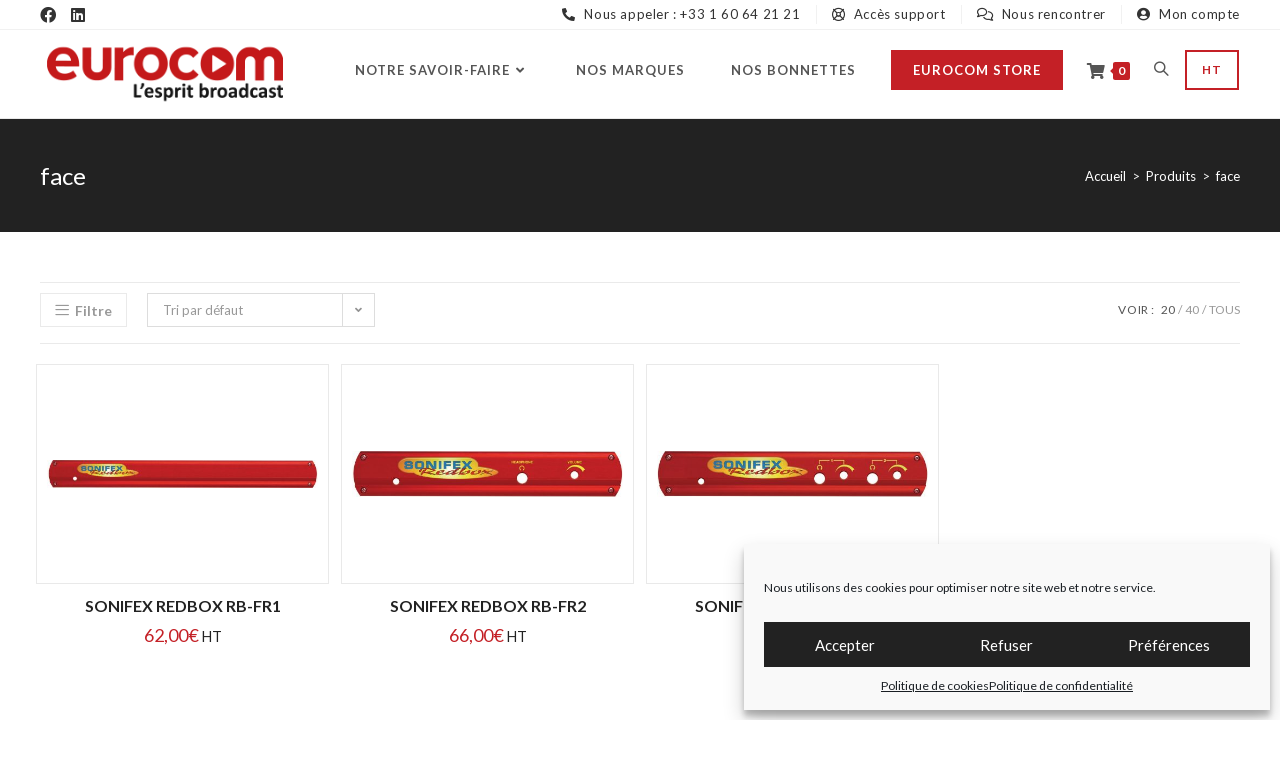

--- FILE ---
content_type: text/html; charset=UTF-8
request_url: https://www.eurocom.fr/etiquette-produit/face/
body_size: 30148
content:
<!DOCTYPE html>
<html class="html" lang="fr-FR">
<head>
	<meta charset="UTF-8">
	<link rel="profile" href="https://gmpg.org/xfn/11">

	<meta name='robots' content='index, follow, max-image-preview:large, max-snippet:-1, max-video-preview:-1' />
<meta name="viewport" content="width=device-width, initial-scale=1">
	<!-- This site is optimized with the Yoast SEO plugin v22.7 - https://yoast.com/wordpress/plugins/seo/ -->
	<title>face - Eurocom Broadcast</title>
	<link rel="canonical" href="https://www.eurocom.fr/etiquette-produit/face/" />
	<meta property="og:locale" content="fr_FR" />
	<meta property="og:type" content="article" />
	<meta property="og:title" content="face - Eurocom Broadcast" />
	<meta property="og:url" content="https://www.eurocom.fr/etiquette-produit/face/" />
	<meta property="og:site_name" content="Eurocom Broadcast" />
	<meta name="twitter:card" content="summary_large_image" />
	<script type="application/ld+json" class="yoast-schema-graph">{"@context":"https://schema.org","@graph":[{"@type":"CollectionPage","@id":"https://www.eurocom.fr/etiquette-produit/face/","url":"https://www.eurocom.fr/etiquette-produit/face/","name":"face - Eurocom Broadcast","isPartOf":{"@id":"https://www.eurocom.fr/#website"},"primaryImageOfPage":{"@id":"https://www.eurocom.fr/etiquette-produit/face/#primaryimage"},"image":{"@id":"https://www.eurocom.fr/etiquette-produit/face/#primaryimage"},"thumbnailUrl":"https://www.eurocom.fr/wp-content/uploads/2012/12/404-SONIFEX-REDBOX-RB-FR1.jpg","breadcrumb":{"@id":"https://www.eurocom.fr/etiquette-produit/face/#breadcrumb"},"inLanguage":"fr-FR"},{"@type":"ImageObject","inLanguage":"fr-FR","@id":"https://www.eurocom.fr/etiquette-produit/face/#primaryimage","url":"https://www.eurocom.fr/wp-content/uploads/2012/12/404-SONIFEX-REDBOX-RB-FR1.jpg","contentUrl":"https://www.eurocom.fr/wp-content/uploads/2012/12/404-SONIFEX-REDBOX-RB-FR1.jpg","width":1250,"height":131,"caption":"SONIFEX REDBOX RB-FR1"},{"@type":"BreadcrumbList","@id":"https://www.eurocom.fr/etiquette-produit/face/#breadcrumb","itemListElement":[{"@type":"ListItem","position":1,"name":"Accueil","item":"https://www.eurocom.fr/"},{"@type":"ListItem","position":2,"name":"face"}]},{"@type":"WebSite","@id":"https://www.eurocom.fr/#website","url":"https://www.eurocom.fr/","name":"Eurocom Broadcast","description":"L&#039;Esprit Broadcast","publisher":{"@id":"https://www.eurocom.fr/#organization"},"potentialAction":[{"@type":"SearchAction","target":{"@type":"EntryPoint","urlTemplate":"https://www.eurocom.fr/?s={search_term_string}"},"query-input":"required name=search_term_string"}],"inLanguage":"fr-FR"},{"@type":"Organization","@id":"https://www.eurocom.fr/#organization","name":"Eurocom Broadcast","url":"https://www.eurocom.fr/","logo":{"@type":"ImageObject","inLanguage":"fr-FR","@id":"https://www.eurocom.fr/#/schema/logo/image/","url":"https://www.eurocom.fr/wp-content/uploads/2020/11/Logo_Eurocom_v2.png","contentUrl":"https://www.eurocom.fr/wp-content/uploads/2020/11/Logo_Eurocom_v2.png","width":250,"height":55,"caption":"Eurocom Broadcast"},"image":{"@id":"https://www.eurocom.fr/#/schema/logo/image/"},"sameAs":["https://www.facebook.com/eurocombroadcastfr/"]}]}</script>
	<!-- / Yoast SEO plugin. -->


<link rel='dns-prefetch' href='//www.googletagmanager.com' />
<link rel='dns-prefetch' href='//fonts.googleapis.com' />
<link rel="alternate" type="application/rss+xml" title="Eurocom Broadcast &raquo; Flux" href="https://www.eurocom.fr/feed/" />
<link rel="alternate" type="application/rss+xml" title="Eurocom Broadcast &raquo; Flux des commentaires" href="https://www.eurocom.fr/comments/feed/" />
<link rel="alternate" type="application/rss+xml" title="Flux pour Eurocom Broadcast &raquo; face Étiquette" href="https://www.eurocom.fr/etiquette-produit/face/feed/" />
<script>
window._wpemojiSettings = {"baseUrl":"https:\/\/s.w.org\/images\/core\/emoji\/15.0.3\/72x72\/","ext":".png","svgUrl":"https:\/\/s.w.org\/images\/core\/emoji\/15.0.3\/svg\/","svgExt":".svg","source":{"concatemoji":"https:\/\/www.eurocom.fr\/wp-includes\/js\/wp-emoji-release.min.js?ver=6.5.7"}};
/*! This file is auto-generated */
!function(i,n){var o,s,e;function c(e){try{var t={supportTests:e,timestamp:(new Date).valueOf()};sessionStorage.setItem(o,JSON.stringify(t))}catch(e){}}function p(e,t,n){e.clearRect(0,0,e.canvas.width,e.canvas.height),e.fillText(t,0,0);var t=new Uint32Array(e.getImageData(0,0,e.canvas.width,e.canvas.height).data),r=(e.clearRect(0,0,e.canvas.width,e.canvas.height),e.fillText(n,0,0),new Uint32Array(e.getImageData(0,0,e.canvas.width,e.canvas.height).data));return t.every(function(e,t){return e===r[t]})}function u(e,t,n){switch(t){case"flag":return n(e,"\ud83c\udff3\ufe0f\u200d\u26a7\ufe0f","\ud83c\udff3\ufe0f\u200b\u26a7\ufe0f")?!1:!n(e,"\ud83c\uddfa\ud83c\uddf3","\ud83c\uddfa\u200b\ud83c\uddf3")&&!n(e,"\ud83c\udff4\udb40\udc67\udb40\udc62\udb40\udc65\udb40\udc6e\udb40\udc67\udb40\udc7f","\ud83c\udff4\u200b\udb40\udc67\u200b\udb40\udc62\u200b\udb40\udc65\u200b\udb40\udc6e\u200b\udb40\udc67\u200b\udb40\udc7f");case"emoji":return!n(e,"\ud83d\udc26\u200d\u2b1b","\ud83d\udc26\u200b\u2b1b")}return!1}function f(e,t,n){var r="undefined"!=typeof WorkerGlobalScope&&self instanceof WorkerGlobalScope?new OffscreenCanvas(300,150):i.createElement("canvas"),a=r.getContext("2d",{willReadFrequently:!0}),o=(a.textBaseline="top",a.font="600 32px Arial",{});return e.forEach(function(e){o[e]=t(a,e,n)}),o}function t(e){var t=i.createElement("script");t.src=e,t.defer=!0,i.head.appendChild(t)}"undefined"!=typeof Promise&&(o="wpEmojiSettingsSupports",s=["flag","emoji"],n.supports={everything:!0,everythingExceptFlag:!0},e=new Promise(function(e){i.addEventListener("DOMContentLoaded",e,{once:!0})}),new Promise(function(t){var n=function(){try{var e=JSON.parse(sessionStorage.getItem(o));if("object"==typeof e&&"number"==typeof e.timestamp&&(new Date).valueOf()<e.timestamp+604800&&"object"==typeof e.supportTests)return e.supportTests}catch(e){}return null}();if(!n){if("undefined"!=typeof Worker&&"undefined"!=typeof OffscreenCanvas&&"undefined"!=typeof URL&&URL.createObjectURL&&"undefined"!=typeof Blob)try{var e="postMessage("+f.toString()+"("+[JSON.stringify(s),u.toString(),p.toString()].join(",")+"));",r=new Blob([e],{type:"text/javascript"}),a=new Worker(URL.createObjectURL(r),{name:"wpTestEmojiSupports"});return void(a.onmessage=function(e){c(n=e.data),a.terminate(),t(n)})}catch(e){}c(n=f(s,u,p))}t(n)}).then(function(e){for(var t in e)n.supports[t]=e[t],n.supports.everything=n.supports.everything&&n.supports[t],"flag"!==t&&(n.supports.everythingExceptFlag=n.supports.everythingExceptFlag&&n.supports[t]);n.supports.everythingExceptFlag=n.supports.everythingExceptFlag&&!n.supports.flag,n.DOMReady=!1,n.readyCallback=function(){n.DOMReady=!0}}).then(function(){return e}).then(function(){var e;n.supports.everything||(n.readyCallback(),(e=n.source||{}).concatemoji?t(e.concatemoji):e.wpemoji&&e.twemoji&&(t(e.twemoji),t(e.wpemoji)))}))}((window,document),window._wpemojiSettings);
</script>

<link rel='stylesheet' id='wc-stripe-blocks-checkout-style-css' href='https://www.eurocom.fr/wp-content/plugins/woocommerce-gateway-stripe/build/upe_blocks.css?ver=77be025976e07e535aa52f51bb4ef82f' media='all' />
<style id='wp-emoji-styles-inline-css'>

	img.wp-smiley, img.emoji {
		display: inline !important;
		border: none !important;
		box-shadow: none !important;
		height: 1em !important;
		width: 1em !important;
		margin: 0 0.07em !important;
		vertical-align: -0.1em !important;
		background: none !important;
		padding: 0 !important;
	}
</style>
<link rel='stylesheet' id='wp-block-library-css' href='https://www.eurocom.fr/wp-includes/css/dist/block-library/style.min.css?ver=6.5.7' media='all' />
<style id='wp-block-library-theme-inline-css'>
.wp-block-audio figcaption{color:#555;font-size:13px;text-align:center}.is-dark-theme .wp-block-audio figcaption{color:#ffffffa6}.wp-block-audio{margin:0 0 1em}.wp-block-code{border:1px solid #ccc;border-radius:4px;font-family:Menlo,Consolas,monaco,monospace;padding:.8em 1em}.wp-block-embed figcaption{color:#555;font-size:13px;text-align:center}.is-dark-theme .wp-block-embed figcaption{color:#ffffffa6}.wp-block-embed{margin:0 0 1em}.blocks-gallery-caption{color:#555;font-size:13px;text-align:center}.is-dark-theme .blocks-gallery-caption{color:#ffffffa6}.wp-block-image figcaption{color:#555;font-size:13px;text-align:center}.is-dark-theme .wp-block-image figcaption{color:#ffffffa6}.wp-block-image{margin:0 0 1em}.wp-block-pullquote{border-bottom:4px solid;border-top:4px solid;color:currentColor;margin-bottom:1.75em}.wp-block-pullquote cite,.wp-block-pullquote footer,.wp-block-pullquote__citation{color:currentColor;font-size:.8125em;font-style:normal;text-transform:uppercase}.wp-block-quote{border-left:.25em solid;margin:0 0 1.75em;padding-left:1em}.wp-block-quote cite,.wp-block-quote footer{color:currentColor;font-size:.8125em;font-style:normal;position:relative}.wp-block-quote.has-text-align-right{border-left:none;border-right:.25em solid;padding-left:0;padding-right:1em}.wp-block-quote.has-text-align-center{border:none;padding-left:0}.wp-block-quote.is-large,.wp-block-quote.is-style-large,.wp-block-quote.is-style-plain{border:none}.wp-block-search .wp-block-search__label{font-weight:700}.wp-block-search__button{border:1px solid #ccc;padding:.375em .625em}:where(.wp-block-group.has-background){padding:1.25em 2.375em}.wp-block-separator.has-css-opacity{opacity:.4}.wp-block-separator{border:none;border-bottom:2px solid;margin-left:auto;margin-right:auto}.wp-block-separator.has-alpha-channel-opacity{opacity:1}.wp-block-separator:not(.is-style-wide):not(.is-style-dots){width:100px}.wp-block-separator.has-background:not(.is-style-dots){border-bottom:none;height:1px}.wp-block-separator.has-background:not(.is-style-wide):not(.is-style-dots){height:2px}.wp-block-table{margin:0 0 1em}.wp-block-table td,.wp-block-table th{word-break:normal}.wp-block-table figcaption{color:#555;font-size:13px;text-align:center}.is-dark-theme .wp-block-table figcaption{color:#ffffffa6}.wp-block-video figcaption{color:#555;font-size:13px;text-align:center}.is-dark-theme .wp-block-video figcaption{color:#ffffffa6}.wp-block-video{margin:0 0 1em}.wp-block-template-part.has-background{margin-bottom:0;margin-top:0;padding:1.25em 2.375em}
</style>
<style id='classic-theme-styles-inline-css'>
/*! This file is auto-generated */
.wp-block-button__link{color:#fff;background-color:#32373c;border-radius:9999px;box-shadow:none;text-decoration:none;padding:calc(.667em + 2px) calc(1.333em + 2px);font-size:1.125em}.wp-block-file__button{background:#32373c;color:#fff;text-decoration:none}
</style>
<style id='global-styles-inline-css'>
body{--wp--preset--color--black: #000000;--wp--preset--color--cyan-bluish-gray: #abb8c3;--wp--preset--color--white: #ffffff;--wp--preset--color--pale-pink: #f78da7;--wp--preset--color--vivid-red: #cf2e2e;--wp--preset--color--luminous-vivid-orange: #ff6900;--wp--preset--color--luminous-vivid-amber: #fcb900;--wp--preset--color--light-green-cyan: #7bdcb5;--wp--preset--color--vivid-green-cyan: #00d084;--wp--preset--color--pale-cyan-blue: #8ed1fc;--wp--preset--color--vivid-cyan-blue: #0693e3;--wp--preset--color--vivid-purple: #9b51e0;--wp--preset--gradient--vivid-cyan-blue-to-vivid-purple: linear-gradient(135deg,rgba(6,147,227,1) 0%,rgb(155,81,224) 100%);--wp--preset--gradient--light-green-cyan-to-vivid-green-cyan: linear-gradient(135deg,rgb(122,220,180) 0%,rgb(0,208,130) 100%);--wp--preset--gradient--luminous-vivid-amber-to-luminous-vivid-orange: linear-gradient(135deg,rgba(252,185,0,1) 0%,rgba(255,105,0,1) 100%);--wp--preset--gradient--luminous-vivid-orange-to-vivid-red: linear-gradient(135deg,rgba(255,105,0,1) 0%,rgb(207,46,46) 100%);--wp--preset--gradient--very-light-gray-to-cyan-bluish-gray: linear-gradient(135deg,rgb(238,238,238) 0%,rgb(169,184,195) 100%);--wp--preset--gradient--cool-to-warm-spectrum: linear-gradient(135deg,rgb(74,234,220) 0%,rgb(151,120,209) 20%,rgb(207,42,186) 40%,rgb(238,44,130) 60%,rgb(251,105,98) 80%,rgb(254,248,76) 100%);--wp--preset--gradient--blush-light-purple: linear-gradient(135deg,rgb(255,206,236) 0%,rgb(152,150,240) 100%);--wp--preset--gradient--blush-bordeaux: linear-gradient(135deg,rgb(254,205,165) 0%,rgb(254,45,45) 50%,rgb(107,0,62) 100%);--wp--preset--gradient--luminous-dusk: linear-gradient(135deg,rgb(255,203,112) 0%,rgb(199,81,192) 50%,rgb(65,88,208) 100%);--wp--preset--gradient--pale-ocean: linear-gradient(135deg,rgb(255,245,203) 0%,rgb(182,227,212) 50%,rgb(51,167,181) 100%);--wp--preset--gradient--electric-grass: linear-gradient(135deg,rgb(202,248,128) 0%,rgb(113,206,126) 100%);--wp--preset--gradient--midnight: linear-gradient(135deg,rgb(2,3,129) 0%,rgb(40,116,252) 100%);--wp--preset--font-size--small: 13px;--wp--preset--font-size--medium: 20px;--wp--preset--font-size--large: 36px;--wp--preset--font-size--x-large: 42px;--wp--preset--spacing--20: 0.44rem;--wp--preset--spacing--30: 0.67rem;--wp--preset--spacing--40: 1rem;--wp--preset--spacing--50: 1.5rem;--wp--preset--spacing--60: 2.25rem;--wp--preset--spacing--70: 3.38rem;--wp--preset--spacing--80: 5.06rem;--wp--preset--shadow--natural: 6px 6px 9px rgba(0, 0, 0, 0.2);--wp--preset--shadow--deep: 12px 12px 50px rgba(0, 0, 0, 0.4);--wp--preset--shadow--sharp: 6px 6px 0px rgba(0, 0, 0, 0.2);--wp--preset--shadow--outlined: 6px 6px 0px -3px rgba(255, 255, 255, 1), 6px 6px rgba(0, 0, 0, 1);--wp--preset--shadow--crisp: 6px 6px 0px rgba(0, 0, 0, 1);}:where(.is-layout-flex){gap: 0.5em;}:where(.is-layout-grid){gap: 0.5em;}body .is-layout-flex{display: flex;}body .is-layout-flex{flex-wrap: wrap;align-items: center;}body .is-layout-flex > *{margin: 0;}body .is-layout-grid{display: grid;}body .is-layout-grid > *{margin: 0;}:where(.wp-block-columns.is-layout-flex){gap: 2em;}:where(.wp-block-columns.is-layout-grid){gap: 2em;}:where(.wp-block-post-template.is-layout-flex){gap: 1.25em;}:where(.wp-block-post-template.is-layout-grid){gap: 1.25em;}.has-black-color{color: var(--wp--preset--color--black) !important;}.has-cyan-bluish-gray-color{color: var(--wp--preset--color--cyan-bluish-gray) !important;}.has-white-color{color: var(--wp--preset--color--white) !important;}.has-pale-pink-color{color: var(--wp--preset--color--pale-pink) !important;}.has-vivid-red-color{color: var(--wp--preset--color--vivid-red) !important;}.has-luminous-vivid-orange-color{color: var(--wp--preset--color--luminous-vivid-orange) !important;}.has-luminous-vivid-amber-color{color: var(--wp--preset--color--luminous-vivid-amber) !important;}.has-light-green-cyan-color{color: var(--wp--preset--color--light-green-cyan) !important;}.has-vivid-green-cyan-color{color: var(--wp--preset--color--vivid-green-cyan) !important;}.has-pale-cyan-blue-color{color: var(--wp--preset--color--pale-cyan-blue) !important;}.has-vivid-cyan-blue-color{color: var(--wp--preset--color--vivid-cyan-blue) !important;}.has-vivid-purple-color{color: var(--wp--preset--color--vivid-purple) !important;}.has-black-background-color{background-color: var(--wp--preset--color--black) !important;}.has-cyan-bluish-gray-background-color{background-color: var(--wp--preset--color--cyan-bluish-gray) !important;}.has-white-background-color{background-color: var(--wp--preset--color--white) !important;}.has-pale-pink-background-color{background-color: var(--wp--preset--color--pale-pink) !important;}.has-vivid-red-background-color{background-color: var(--wp--preset--color--vivid-red) !important;}.has-luminous-vivid-orange-background-color{background-color: var(--wp--preset--color--luminous-vivid-orange) !important;}.has-luminous-vivid-amber-background-color{background-color: var(--wp--preset--color--luminous-vivid-amber) !important;}.has-light-green-cyan-background-color{background-color: var(--wp--preset--color--light-green-cyan) !important;}.has-vivid-green-cyan-background-color{background-color: var(--wp--preset--color--vivid-green-cyan) !important;}.has-pale-cyan-blue-background-color{background-color: var(--wp--preset--color--pale-cyan-blue) !important;}.has-vivid-cyan-blue-background-color{background-color: var(--wp--preset--color--vivid-cyan-blue) !important;}.has-vivid-purple-background-color{background-color: var(--wp--preset--color--vivid-purple) !important;}.has-black-border-color{border-color: var(--wp--preset--color--black) !important;}.has-cyan-bluish-gray-border-color{border-color: var(--wp--preset--color--cyan-bluish-gray) !important;}.has-white-border-color{border-color: var(--wp--preset--color--white) !important;}.has-pale-pink-border-color{border-color: var(--wp--preset--color--pale-pink) !important;}.has-vivid-red-border-color{border-color: var(--wp--preset--color--vivid-red) !important;}.has-luminous-vivid-orange-border-color{border-color: var(--wp--preset--color--luminous-vivid-orange) !important;}.has-luminous-vivid-amber-border-color{border-color: var(--wp--preset--color--luminous-vivid-amber) !important;}.has-light-green-cyan-border-color{border-color: var(--wp--preset--color--light-green-cyan) !important;}.has-vivid-green-cyan-border-color{border-color: var(--wp--preset--color--vivid-green-cyan) !important;}.has-pale-cyan-blue-border-color{border-color: var(--wp--preset--color--pale-cyan-blue) !important;}.has-vivid-cyan-blue-border-color{border-color: var(--wp--preset--color--vivid-cyan-blue) !important;}.has-vivid-purple-border-color{border-color: var(--wp--preset--color--vivid-purple) !important;}.has-vivid-cyan-blue-to-vivid-purple-gradient-background{background: var(--wp--preset--gradient--vivid-cyan-blue-to-vivid-purple) !important;}.has-light-green-cyan-to-vivid-green-cyan-gradient-background{background: var(--wp--preset--gradient--light-green-cyan-to-vivid-green-cyan) !important;}.has-luminous-vivid-amber-to-luminous-vivid-orange-gradient-background{background: var(--wp--preset--gradient--luminous-vivid-amber-to-luminous-vivid-orange) !important;}.has-luminous-vivid-orange-to-vivid-red-gradient-background{background: var(--wp--preset--gradient--luminous-vivid-orange-to-vivid-red) !important;}.has-very-light-gray-to-cyan-bluish-gray-gradient-background{background: var(--wp--preset--gradient--very-light-gray-to-cyan-bluish-gray) !important;}.has-cool-to-warm-spectrum-gradient-background{background: var(--wp--preset--gradient--cool-to-warm-spectrum) !important;}.has-blush-light-purple-gradient-background{background: var(--wp--preset--gradient--blush-light-purple) !important;}.has-blush-bordeaux-gradient-background{background: var(--wp--preset--gradient--blush-bordeaux) !important;}.has-luminous-dusk-gradient-background{background: var(--wp--preset--gradient--luminous-dusk) !important;}.has-pale-ocean-gradient-background{background: var(--wp--preset--gradient--pale-ocean) !important;}.has-electric-grass-gradient-background{background: var(--wp--preset--gradient--electric-grass) !important;}.has-midnight-gradient-background{background: var(--wp--preset--gradient--midnight) !important;}.has-small-font-size{font-size: var(--wp--preset--font-size--small) !important;}.has-medium-font-size{font-size: var(--wp--preset--font-size--medium) !important;}.has-large-font-size{font-size: var(--wp--preset--font-size--large) !important;}.has-x-large-font-size{font-size: var(--wp--preset--font-size--x-large) !important;}
.wp-block-navigation a:where(:not(.wp-element-button)){color: inherit;}
:where(.wp-block-post-template.is-layout-flex){gap: 1.25em;}:where(.wp-block-post-template.is-layout-grid){gap: 1.25em;}
:where(.wp-block-columns.is-layout-flex){gap: 2em;}:where(.wp-block-columns.is-layout-grid){gap: 2em;}
.wp-block-pullquote{font-size: 1.5em;line-height: 1.6;}
</style>
<style id='woocommerce-inline-inline-css'>
.woocommerce form .form-row .required { visibility: visible; }
</style>
<link rel='stylesheet' id='cmplz-general-css' href='https://www.eurocom.fr/wp-content/plugins/complianz-gdpr/assets/css/cookieblocker.min.css?ver=1714476664' media='all' />
<link rel='stylesheet' id='hfe-style-css' href='https://www.eurocom.fr/wp-content/plugins/header-footer-elementor/assets/css/header-footer-elementor.css?ver=1.6.31' media='all' />
<link rel='stylesheet' id='elementor-icons-css' href='https://www.eurocom.fr/wp-content/plugins/elementor/assets/lib/eicons/css/elementor-icons.min.css?ver=5.29.0' media='all' />
<link rel='stylesheet' id='elementor-frontend-css' href='https://www.eurocom.fr/wp-content/plugins/elementor/assets/css/frontend.min.css?ver=3.21.5' media='all' />
<link rel='stylesheet' id='swiper-css' href='https://www.eurocom.fr/wp-content/plugins/elementor/assets/lib/swiper/v8/css/swiper.min.css?ver=8.4.5' media='all' />
<link rel='stylesheet' id='elementor-post-41-css' href='https://www.eurocom.fr/wp-content/uploads/elementor/css/post-41.css?ver=1715765603' media='all' />
<link rel='stylesheet' id='uael-frontend-css' href='https://www.eurocom.fr/wp-content/plugins/ultimate-elementor/assets/min-css/uael-frontend.min.css?ver=1.42.2' media='all' />
<link rel='stylesheet' id='wpforms-classic-full-css' href='https://www.eurocom.fr/wp-content/plugins/wpforms-lite/assets/css/frontend/classic/wpforms-full.min.css?ver=1.8.8.3' media='all' />
<link rel='stylesheet' id='uael-teammember-social-icons-css' href='https://www.eurocom.fr/wp-content/plugins/elementor/assets/css/widget-social-icons.min.css?ver=3.24.0' media='all' />
<link rel='stylesheet' id='uael-social-share-icons-brands-css' href='https://www.eurocom.fr/wp-content/plugins/elementor/assets/lib/font-awesome/css/brands.css?ver=5.15.3' media='all' />
<link rel='stylesheet' id='uael-social-share-icons-fontawesome-css' href='https://www.eurocom.fr/wp-content/plugins/elementor/assets/lib/font-awesome/css/fontawesome.css?ver=5.15.3' media='all' />
<link rel='stylesheet' id='uael-nav-menu-icons-css' href='https://www.eurocom.fr/wp-content/plugins/elementor/assets/lib/font-awesome/css/solid.css?ver=5.15.3' media='all' />
<link rel='stylesheet' id='elementor-post-3542-css' href='https://www.eurocom.fr/wp-content/uploads/elementor/css/post-3542.css?ver=1715765603' media='all' />
<link rel='stylesheet' id='woo-variation-swatches-css' href='https://www.eurocom.fr/wp-content/plugins/woo-variation-swatches/assets/css/frontend.min.css?ver=1713871849' media='all' />
<style id='woo-variation-swatches-inline-css'>
:root {
--wvs-tick:url("data:image/svg+xml;utf8,%3Csvg filter='drop-shadow(0px 0px 2px rgb(0 0 0 / .8))' xmlns='http://www.w3.org/2000/svg'  viewBox='0 0 30 30'%3E%3Cpath fill='none' stroke='%23ffffff' stroke-linecap='round' stroke-linejoin='round' stroke-width='4' d='M4 16L11 23 27 7'/%3E%3C/svg%3E");

--wvs-cross:url("data:image/svg+xml;utf8,%3Csvg filter='drop-shadow(0px 0px 5px rgb(255 255 255 / .6))' xmlns='http://www.w3.org/2000/svg' width='72px' height='72px' viewBox='0 0 24 24'%3E%3Cpath fill='none' stroke='%23ff0000' stroke-linecap='round' stroke-width='0.6' d='M5 5L19 19M19 5L5 19'/%3E%3C/svg%3E");
--wvs-single-product-item-width:120px;
--wvs-single-product-item-height:120px;
--wvs-single-product-item-font-size:16px}
</style>
<link rel='stylesheet' id='parent-style-css' href='https://www.eurocom.fr/wp-content/themes/oceanwp/style.css?ver=6.5.7' media='all' />
<link rel='stylesheet' id='child-style-css' href='https://www.eurocom.fr/wp-content/themes/trevizeocean-oceanwp-child/style.css?ver=6.5.7' media='all' />
<link rel='stylesheet' id='oceanwp-woo-mini-cart-css' href='https://www.eurocom.fr/wp-content/themes/oceanwp/assets/css/woo/woo-mini-cart.min.css?ver=6.5.7' media='all' />
<link rel='stylesheet' id='font-awesome-css' href='https://www.eurocom.fr/wp-content/themes/oceanwp/assets/fonts/fontawesome/css/all.min.css?ver=6.4.2' media='all' />
<link rel='stylesheet' id='simple-line-icons-css' href='https://www.eurocom.fr/wp-content/themes/oceanwp/assets/css/third/simple-line-icons.min.css?ver=2.4.0' media='all' />
<link rel='stylesheet' id='oceanwp-style-css' href='https://www.eurocom.fr/wp-content/themes/oceanwp/assets/css/style.min.css?ver=1.0' media='all' />
<link rel='stylesheet' id='oceanwp-hamburgers-css' href='https://www.eurocom.fr/wp-content/themes/oceanwp/assets/css/third/hamburgers/hamburgers.min.css?ver=1.0' media='all' />
<link rel='stylesheet' id='oceanwp-collapse-css' href='https://www.eurocom.fr/wp-content/themes/oceanwp/assets/css/third/hamburgers/types/collapse.css?ver=1.0' media='all' />
<link rel='stylesheet' id='oceanwp-google-font-lato-css' href='//fonts.googleapis.com/css?family=Lato%3A100%2C200%2C300%2C400%2C500%2C600%2C700%2C800%2C900%2C100i%2C200i%2C300i%2C400i%2C500i%2C600i%2C700i%2C800i%2C900i&#038;subset=latin&#038;display=swap&#038;ver=6.5.7' media='all' />
<link rel='stylesheet' id='wcpa-frontend-css' href='https://www.eurocom.fr/wp-content/plugins/woo-custom-product-addons-pro/assets/css/style_1.css?ver=5.1.0' media='all' />
<link rel='stylesheet' id='oceanwp-woocommerce-css' href='https://www.eurocom.fr/wp-content/themes/oceanwp/assets/css/woo/woocommerce.min.css?ver=6.5.7' media='all' />
<link rel='stylesheet' id='oceanwp-woo-star-font-css' href='https://www.eurocom.fr/wp-content/themes/oceanwp/assets/css/woo/woo-star-font.min.css?ver=6.5.7' media='all' />
<link rel='stylesheet' id='oe-widgets-style-css' href='https://www.eurocom.fr/wp-content/plugins/ocean-extra/assets/css/widgets.css?ver=6.5.7' media='all' />
<link rel='stylesheet' id='elementor-icons-shared-0-css' href='https://www.eurocom.fr/wp-content/plugins/elementor/assets/lib/font-awesome/css/fontawesome.min.css?ver=5.15.3' media='all' />
<link rel='stylesheet' id='elementor-icons-fa-solid-css' href='https://www.eurocom.fr/wp-content/plugins/elementor/assets/lib/font-awesome/css/solid.min.css?ver=5.15.3' media='all' />
<!--n2css--><script src="https://www.eurocom.fr/wp-includes/js/jquery/jquery.min.js?ver=3.7.1" id="jquery-core-js"></script>
<script src="https://www.eurocom.fr/wp-includes/js/jquery/jquery-migrate.min.js?ver=3.4.1" id="jquery-migrate-js"></script>
<script async src="https://www.eurocom.fr/wp-content/plugins/burst-statistics/helpers/timeme/timeme.min.js?ver=1761046259" id="burst-timeme-js"></script>
<script src="https://www.eurocom.fr/wp-content/plugins/woocommerce/assets/js/jquery-blockui/jquery.blockUI.min.js?ver=2.7.0-wc.8.8.6" id="jquery-blockui-js" data-wp-strategy="defer"></script>
<script id="wc-add-to-cart-js-extra">
var wc_add_to_cart_params = {"ajax_url":"\/wp-admin\/admin-ajax.php","wc_ajax_url":"\/?wc-ajax=%%endpoint%%","i18n_view_cart":"Voir le panier","cart_url":"https:\/\/www.eurocom.fr\/panier\/","is_cart":"","cart_redirect_after_add":"no"};
</script>
<script src="https://www.eurocom.fr/wp-content/plugins/woocommerce/assets/js/frontend/add-to-cart.min.js?ver=8.8.6" id="wc-add-to-cart-js" defer data-wp-strategy="defer"></script>
<script src="https://www.eurocom.fr/wp-content/plugins/woocommerce/assets/js/js-cookie/js.cookie.min.js?ver=2.1.4-wc.8.8.6" id="js-cookie-js" data-wp-strategy="defer"></script>

<!-- Extrait de code de la balise Google (gtag.js) ajouté par Site Kit -->

<!-- Extrait Google Analytics ajouté par Site Kit -->
<script src="https://www.googletagmanager.com/gtag/js?id=GT-WVCJT4MS" id="google_gtagjs-js" async></script>
<script id="google_gtagjs-js-after">
window.dataLayer = window.dataLayer || [];function gtag(){dataLayer.push(arguments);}
gtag("set","linker",{"domains":["www.eurocom.fr"]});
gtag("js", new Date());
gtag("set", "developer_id.dZTNiMT", true);
gtag("config", "GT-WVCJT4MS");
 window._googlesitekit = window._googlesitekit || {}; window._googlesitekit.throttledEvents = []; window._googlesitekit.gtagEvent = (name, data) => { var key = JSON.stringify( { name, data } ); if ( !! window._googlesitekit.throttledEvents[ key ] ) { return; } window._googlesitekit.throttledEvents[ key ] = true; setTimeout( () => { delete window._googlesitekit.throttledEvents[ key ]; }, 5 ); gtag( "event", name, { ...data, event_source: "site-kit" } ); }
</script>

<!-- Extrait de code de la balise Google de fin (gtag.js) ajouté par Site Kit -->
<script id="wc-cart-fragments-js-extra">
var wc_cart_fragments_params = {"ajax_url":"\/wp-admin\/admin-ajax.php","wc_ajax_url":"\/?wc-ajax=%%endpoint%%","cart_hash_key":"wc_cart_hash_af5e06e6394fce7a95a5997e3157697f","fragment_name":"wc_fragments_af5e06e6394fce7a95a5997e3157697f","request_timeout":"5000"};
</script>
<script src="https://www.eurocom.fr/wp-content/plugins/woocommerce/assets/js/frontend/cart-fragments.min.js?ver=8.8.6" id="wc-cart-fragments-js" defer data-wp-strategy="defer"></script>
<link rel="https://api.w.org/" href="https://www.eurocom.fr/wp-json/" /><link rel="alternate" type="application/json" href="https://www.eurocom.fr/wp-json/wp/v2/product_tag/992" /><link rel="EditURI" type="application/rsd+xml" title="RSD" href="https://www.eurocom.fr/xmlrpc.php?rsd" />
<meta name="generator" content="WordPress 6.5.7" />
<meta name="generator" content="WooCommerce 8.8.6" />

<link rel='stylesheet' id='716-css' href='//www.eurocom.fr/wp-content/uploads/custom-css-js/716.css?v=3271' media='all' />

<script src='//www.eurocom.fr/wp-content/uploads/custom-css-js/715.js?v=9600'></script>
<meta name="generator" content="Site Kit by Google 1.146.0" />			<style>.cmplz-hidden {
					display: none !important;
				}</style>		<script>
			( function() {
				window.onpageshow = function( event ) {
					// Defined window.wpforms means that a form exists on a page.
					// If so and back/forward button has been clicked,
					// force reload a page to prevent the submit button state stuck.
					if ( typeof window.wpforms !== 'undefined' && event.persisted ) {
						window.location.reload();
					}
				};
			}() );
		</script>
			<noscript><style>.woocommerce-product-gallery{ opacity: 1 !important; }</style></noscript>
	<meta name="generator" content="Elementor 3.21.5; features: e_optimized_assets_loading, additional_custom_breakpoints; settings: css_print_method-external, google_font-enabled, font_display-auto">
<style>:root{  --wcpasectiontitlesize:14px;   --wcpalabelsize:14px;   --wcpadescsize:13px;   --wcpaerrorsize:13px;   --wcpalabelweight:normal;   --wcpadescweight:normal;   --wcpaborderwidth:1px;   --wcpaborderradius:6px;   --wcpainputheight:45px;   --wcpachecklabelsize:14px;   --wcpacheckborderwidth:1px;   --wcpacheckwidth:20px;   --wcpacheckheight:20px;   --wcpacheckborderradius:4px;   --wcpacheckbuttonradius:5px;   --wcpacheckbuttonborder:2px;   --wcpaqtywidth:100px;   --wcpaqtyheight:45px;   --wcpaqtyradius:6px; }:root{  --wcpasectiontitlecolor:#4A4A4A;   --wcpasectiontitlebg:rgba(238,238,238,0.28);   --wcpalinecolor:#Bebebe;   --wcpabuttoncolor:#3340d3;   --wcpalabelcolor:#424242;   --wcpadesccolor:#797979;   --wcpabordercolor:#c6d0e9;   --wcpabordercolorfocus:#3561f3;   --wcpainputbgcolor:#FFFFFF;   --wcpainputcolor:#5d5d5d;   --wcpachecklabelcolor:#4a4a4a;   --wcpacheckbgcolor:#3340d3;   --wcpacheckbordercolor:#B9CBE3;   --wcpachecktickcolor:#ffffff;   --wcparadiobgcolor:#3340d3;   --wcparadiobordercolor:#B9CBE3;   --wcparadioselbordercolor:#3340d3;   --wcpabuttontextcolor:#ffffff;   --wcpaerrorcolor:#F55050;   --wcpacheckbuttoncolor:#CAE2F9;   --wcpacheckbuttonbordercolor:#EEEEEE;   --wcpacheckbuttonselectioncolor:#CECECE;   --wcpaimageselectionoutline:#3340d3;   --wcpaimagetickbg:#2649FF;   --wcpaimagetickcolor:#FFFFFF;   --wcpaimagetickborder:#FFFFFF;   --wcpaimagemagnifierbg:#2649FF;   --wcpaimagemagnifiercolor:#ffffff;   --wcpaimagemagnifierborder:#FFFFFF;   --wcpaimageselectionshadow:rgba(0,0,0,0.25);   --wcpachecktogglebg:#CAE2F9;   --wcpachecktogglecirclecolor:#FFFFFF;   --wcpachecktogglebgactive:#BADA55;   --wcpaqtybuttoncolor:#EEEEEE;   --wcpaqtybuttonhovercolor:#DDDDDD;   --wcpaqtybuttontextcolor:#424242; }:root{  --wcpaleftlabelwidth:120px; }</style><link rel="icon" href="https://www.eurocom.fr/wp-content/uploads/2023/08/cropped-avatar-wordpress-32x32.png" sizes="32x32" />
<link rel="icon" href="https://www.eurocom.fr/wp-content/uploads/2023/08/cropped-avatar-wordpress-192x192.png" sizes="192x192" />
<link rel="apple-touch-icon" href="https://www.eurocom.fr/wp-content/uploads/2023/08/cropped-avatar-wordpress-180x180.png" />
<meta name="msapplication-TileImage" content="https://www.eurocom.fr/wp-content/uploads/2023/08/cropped-avatar-wordpress-270x270.png" />
<!-- OceanWP CSS -->
<style type="text/css">
/* General CSS */.woocommerce-MyAccount-navigation ul li a:before,.woocommerce-checkout .woocommerce-info a,.woocommerce-checkout #payment ul.payment_methods .wc_payment_method>input[type=radio]:first-child:checked+label:before,.woocommerce-checkout #payment .payment_method_paypal .about_paypal,.woocommerce ul.products li.product li.category a:hover,.woocommerce ul.products li.product .button:hover,.woocommerce ul.products li.product .product-inner .added_to_cart:hover,.product_meta .posted_in a:hover,.product_meta .tagged_as a:hover,.woocommerce div.product .woocommerce-tabs ul.tabs li a:hover,.woocommerce div.product .woocommerce-tabs ul.tabs li.active a,.woocommerce .oceanwp-grid-list a.active,.woocommerce .oceanwp-grid-list a:hover,.woocommerce .oceanwp-off-canvas-filter:hover,.widget_shopping_cart ul.cart_list li .owp-grid-wrap .owp-grid a.remove:hover,.widget_product_categories li a:hover ~ .count,.widget_layered_nav li a:hover ~ .count,.woocommerce ul.products li.product:not(.product-category) .woo-entry-buttons li a:hover,a:hover,a.light:hover,.theme-heading .text::before,.theme-heading .text::after,#top-bar-content >a:hover,#top-bar-social li.oceanwp-email a:hover,#site-navigation-wrap .dropdown-menu >li >a:hover,#site-header.medium-header #medium-searchform button:hover,.oceanwp-mobile-menu-icon a:hover,.blog-entry.post .blog-entry-header .entry-title a:hover,.blog-entry.post .blog-entry-readmore a:hover,.blog-entry.thumbnail-entry .blog-entry-category a,ul.meta li a:hover,.dropcap,.single nav.post-navigation .nav-links .title,body .related-post-title a:hover,body #wp-calendar caption,body .contact-info-widget.default i,body .contact-info-widget.big-icons i,body .custom-links-widget .oceanwp-custom-links li a:hover,body .custom-links-widget .oceanwp-custom-links li a:hover:before,body .posts-thumbnails-widget li a:hover,body .social-widget li.oceanwp-email a:hover,.comment-author .comment-meta .comment-reply-link,#respond #cancel-comment-reply-link:hover,#footer-widgets .footer-box a:hover,#footer-bottom a:hover,#footer-bottom #footer-bottom-menu a:hover,.sidr a:hover,.sidr-class-dropdown-toggle:hover,.sidr-class-menu-item-has-children.active >a,.sidr-class-menu-item-has-children.active >a >.sidr-class-dropdown-toggle,input[type=checkbox]:checked:before{color:#c42026}.woocommerce .oceanwp-grid-list a.active .owp-icon use,.woocommerce .oceanwp-grid-list a:hover .owp-icon use,.single nav.post-navigation .nav-links .title .owp-icon use,.blog-entry.post .blog-entry-readmore a:hover .owp-icon use,body .contact-info-widget.default .owp-icon use,body .contact-info-widget.big-icons .owp-icon use{stroke:#c42026}.woocommerce div.product div.images .open-image,.wcmenucart-details.count,.woocommerce-message a,.woocommerce-error a,.woocommerce-info a,.woocommerce .widget_price_filter .ui-slider .ui-slider-handle,.woocommerce .widget_price_filter .ui-slider .ui-slider-range,.owp-product-nav li a.owp-nav-link:hover,.woocommerce div.product.owp-tabs-layout-vertical .woocommerce-tabs ul.tabs li a:after,.woocommerce .widget_product_categories li.current-cat >a ~ .count,.woocommerce .widget_product_categories li.current-cat >a:before,.woocommerce .widget_layered_nav li.chosen a ~ .count,.woocommerce .widget_layered_nav li.chosen a:before,#owp-checkout-timeline .active .timeline-wrapper,.bag-style:hover .wcmenucart-cart-icon .wcmenucart-count,.show-cart .wcmenucart-cart-icon .wcmenucart-count,.woocommerce ul.products li.product:not(.product-category) .image-wrap .button,input[type="button"],input[type="reset"],input[type="submit"],button[type="submit"],.button,#site-navigation-wrap .dropdown-menu >li.btn >a >span,.thumbnail:hover i,.post-quote-content,.omw-modal .omw-close-modal,body .contact-info-widget.big-icons li:hover i,body div.wpforms-container-full .wpforms-form input[type=submit],body div.wpforms-container-full .wpforms-form button[type=submit],body div.wpforms-container-full .wpforms-form .wpforms-page-button{background-color:#c42026}.thumbnail:hover .link-post-svg-icon{background-color:#c42026}body .contact-info-widget.big-icons li:hover .owp-icon{background-color:#c42026}.current-shop-items-dropdown{border-top-color:#c42026}.woocommerce div.product .woocommerce-tabs ul.tabs li.active a{border-bottom-color:#c42026}.wcmenucart-details.count:before{border-color:#c42026}.woocommerce ul.products li.product .button:hover{border-color:#c42026}.woocommerce ul.products li.product .product-inner .added_to_cart:hover{border-color:#c42026}.woocommerce div.product .woocommerce-tabs ul.tabs li.active a{border-color:#c42026}.woocommerce .oceanwp-grid-list a.active{border-color:#c42026}.woocommerce .oceanwp-grid-list a:hover{border-color:#c42026}.woocommerce .oceanwp-off-canvas-filter:hover{border-color:#c42026}.owp-product-nav li a.owp-nav-link:hover{border-color:#c42026}.widget_shopping_cart_content .buttons .button:first-child:hover{border-color:#c42026}.widget_shopping_cart ul.cart_list li .owp-grid-wrap .owp-grid a.remove:hover{border-color:#c42026}.widget_product_categories li a:hover ~ .count{border-color:#c42026}.woocommerce .widget_product_categories li.current-cat >a ~ .count{border-color:#c42026}.woocommerce .widget_product_categories li.current-cat >a:before{border-color:#c42026}.widget_layered_nav li a:hover ~ .count{border-color:#c42026}.woocommerce .widget_layered_nav li.chosen a ~ .count{border-color:#c42026}.woocommerce .widget_layered_nav li.chosen a:before{border-color:#c42026}#owp-checkout-timeline.arrow .active .timeline-wrapper:before{border-top-color:#c42026;border-bottom-color:#c42026}#owp-checkout-timeline.arrow .active .timeline-wrapper:after{border-left-color:#c42026;border-right-color:#c42026}.bag-style:hover .wcmenucart-cart-icon .wcmenucart-count{border-color:#c42026}.bag-style:hover .wcmenucart-cart-icon .wcmenucart-count:after{border-color:#c42026}.show-cart .wcmenucart-cart-icon .wcmenucart-count{border-color:#c42026}.show-cart .wcmenucart-cart-icon .wcmenucart-count:after{border-color:#c42026}.woocommerce ul.products li.product:not(.product-category) .woo-product-gallery .active a{border-color:#c42026}.woocommerce ul.products li.product:not(.product-category) .woo-product-gallery a:hover{border-color:#c42026}.widget-title{border-color:#c42026}blockquote{border-color:#c42026}#searchform-dropdown{border-color:#c42026}.dropdown-menu .sub-menu{border-color:#c42026}.blog-entry.large-entry .blog-entry-readmore a:hover{border-color:#c42026}.oceanwp-newsletter-form-wrap input[type="email"]:focus{border-color:#c42026}.social-widget li.oceanwp-email a:hover{border-color:#c42026}#respond #cancel-comment-reply-link:hover{border-color:#c42026}body .contact-info-widget.big-icons li:hover i{border-color:#c42026}#footer-widgets .oceanwp-newsletter-form-wrap input[type="email"]:focus{border-color:#c42026}blockquote,.wp-block-quote{border-left-color:#c42026}body .contact-info-widget.big-icons li:hover .owp-icon{border-color:#c42026}.woocommerce div.product div.images .open-image:hover,.woocommerce-error a:hover,.woocommerce-info a:hover,.woocommerce-message a:hover,.woocommerce-message a:focus,.woocommerce .button:focus,.woocommerce ul.products li.product:not(.product-category) .image-wrap .button:hover,input[type="button"]:hover,input[type="reset"]:hover,input[type="submit"]:hover,button[type="submit"]:hover,input[type="button"]:focus,input[type="reset"]:focus,input[type="submit"]:focus,button[type="submit"]:focus,.button:hover,.button:focus,#site-navigation-wrap .dropdown-menu >li.btn >a:hover >span,.post-quote-author,.omw-modal .omw-close-modal:hover,body div.wpforms-container-full .wpforms-form input[type=submit]:hover,body div.wpforms-container-full .wpforms-form button[type=submit]:hover,body div.wpforms-container-full .wpforms-form .wpforms-page-button:hover{background-color:#c46669}a{color:#c42026}a .owp-icon use{stroke:#c42026}a:hover{color:#c46669}a:hover .owp-icon use{stroke:#c46669}@media only screen and (min-width:960px){.content-area,.content-left-sidebar .content-area{width:73%}}@media only screen and (min-width:960px){.widget-area,.content-left-sidebar .widget-area{width:27%}}.page-header,.has-transparent-header .page-header{padding:40px 0 40px 0}.page-header .page-header-title,.page-header.background-image-page-header .page-header-title{color:#ffffff}.site-breadcrumbs,.background-image-page-header .site-breadcrumbs{color:#efefef}.site-breadcrumbs ul li .breadcrumb-sep,.site-breadcrumbs ol li .breadcrumb-sep{color:#efefef}.site-breadcrumbs a,.background-image-page-header .site-breadcrumbs a{color:#ffffff}.site-breadcrumbs a .owp-icon use,.background-image-page-header .site-breadcrumbs a .owp-icon use{stroke:#ffffff}.site-breadcrumbs a:hover,.background-image-page-header .site-breadcrumbs a:hover{color:#fe5252}.site-breadcrumbs a:hover .owp-icon use,.background-image-page-header .site-breadcrumbs a:hover .owp-icon use{stroke:#fe5252}#scroll-top{border-radius:40px}#scroll-top:hover{background-color:#c42026}label,body div.wpforms-container-full .wpforms-form .wpforms-field-label{color:#333333}form input[type="text"],form input[type="password"],form input[type="email"],form input[type="url"],form input[type="date"],form input[type="month"],form input[type="time"],form input[type="datetime"],form input[type="datetime-local"],form input[type="week"],form input[type="number"],form input[type="search"],form input[type="tel"],form input[type="color"],form select,form textarea,.select2-container .select2-choice,.woocommerce .woocommerce-checkout .select2-container--default .select2-selection--single{border-color:#c7c7c7}body div.wpforms-container-full .wpforms-form input[type=date],body div.wpforms-container-full .wpforms-form input[type=datetime],body div.wpforms-container-full .wpforms-form input[type=datetime-local],body div.wpforms-container-full .wpforms-form input[type=email],body div.wpforms-container-full .wpforms-form input[type=month],body div.wpforms-container-full .wpforms-form input[type=number],body div.wpforms-container-full .wpforms-form input[type=password],body div.wpforms-container-full .wpforms-form input[type=range],body div.wpforms-container-full .wpforms-form input[type=search],body div.wpforms-container-full .wpforms-form input[type=tel],body div.wpforms-container-full .wpforms-form input[type=text],body div.wpforms-container-full .wpforms-form input[type=time],body div.wpforms-container-full .wpforms-form input[type=url],body div.wpforms-container-full .wpforms-form input[type=week],body div.wpforms-container-full .wpforms-form select,body div.wpforms-container-full .wpforms-form textarea{border-color:#c7c7c7}form input[type="text"]:focus,form input[type="password"]:focus,form input[type="email"]:focus,form input[type="tel"]:focus,form input[type="url"]:focus,form input[type="search"]:focus,form textarea:focus,.select2-drop-active,.select2-dropdown-open.select2-drop-above .select2-choice,.select2-dropdown-open.select2-drop-above .select2-choices,.select2-drop.select2-drop-above.select2-drop-active,.select2-container-active .select2-choice,.select2-container-active .select2-choices{border-color:#a0a0a0}body div.wpforms-container-full .wpforms-form input:focus,body div.wpforms-container-full .wpforms-form textarea:focus,body div.wpforms-container-full .wpforms-form select:focus{border-color:#a0a0a0}body .theme-button,body input[type="submit"],body button[type="submit"],body button,body .button,body div.wpforms-container-full .wpforms-form input[type=submit],body div.wpforms-container-full .wpforms-form button[type=submit],body div.wpforms-container-full .wpforms-form .wpforms-page-button{background-color:#c42026}body .theme-button:hover,body input[type="submit"]:hover,body button[type="submit"]:hover,body button:hover,body .button:hover,body div.wpforms-container-full .wpforms-form input[type=submit]:hover,body div.wpforms-container-full .wpforms-form input[type=submit]:active,body div.wpforms-container-full .wpforms-form button[type=submit]:hover,body div.wpforms-container-full .wpforms-form button[type=submit]:active,body div.wpforms-container-full .wpforms-form .wpforms-page-button:hover,body div.wpforms-container-full .wpforms-form .wpforms-page-button:active{background-color:#c46669}/* Header CSS */#site-logo #site-logo-inner,.oceanwp-social-menu .social-menu-inner,#site-header.full_screen-header .menu-bar-inner,.after-header-content .after-header-content-inner{height:70px}#site-navigation-wrap .dropdown-menu >li >a,.oceanwp-mobile-menu-icon a,.mobile-menu-close,.after-header-content-inner >a{line-height:70px}#site-header{border-color:#e9e9e9}#site-header-inner{padding:5px 0 5px 0}#site-header.has-header-media .overlay-header-media{background-color:rgba(0,0,0,0.5)}#site-logo #site-logo-inner a img,#site-header.center-header #site-navigation-wrap .middle-site-logo a img{max-width:250px}@media (max-width:768px){#site-logo #site-logo-inner a img,#site-header.center-header #site-navigation-wrap .middle-site-logo a img{max-width:200px}}@media (max-width:480px){#site-logo #site-logo-inner a img,#site-header.center-header #site-navigation-wrap .middle-site-logo a img{max-width:100px}}#site-header #site-logo #site-logo-inner a img,#site-header.center-header #site-navigation-wrap .middle-site-logo a img{max-height:100px}.effect-one #site-navigation-wrap .dropdown-menu >li >a.menu-link >span:after,.effect-three #site-navigation-wrap .dropdown-menu >li >a.menu-link >span:after,.effect-five #site-navigation-wrap .dropdown-menu >li >a.menu-link >span:before,.effect-five #site-navigation-wrap .dropdown-menu >li >a.menu-link >span:after,.effect-nine #site-navigation-wrap .dropdown-menu >li >a.menu-link >span:before,.effect-nine #site-navigation-wrap .dropdown-menu >li >a.menu-link >span:after{background-color:#c42026}.effect-four #site-navigation-wrap .dropdown-menu >li >a.menu-link >span:before,.effect-four #site-navigation-wrap .dropdown-menu >li >a.menu-link >span:after,.effect-seven #site-navigation-wrap .dropdown-menu >li >a.menu-link:hover >span:after,.effect-seven #site-navigation-wrap .dropdown-menu >li.sfHover >a.menu-link >span:after{color:#c42026}.effect-seven #site-navigation-wrap .dropdown-menu >li >a.menu-link:hover >span:after,.effect-seven #site-navigation-wrap .dropdown-menu >li.sfHover >a.menu-link >span:after{text-shadow:10px 0 #c42026,-10px 0 #c42026}#site-navigation-wrap .dropdown-menu >li >a{padding:0 12px}@media (max-width:1200px){#top-bar-nav,#site-navigation-wrap,.oceanwp-social-menu,.after-header-content{display:none}.center-logo #site-logo{float:none;position:absolute;left:50%;padding:0;-webkit-transform:translateX(-50%);transform:translateX(-50%)}#site-header.center-header #site-logo,.oceanwp-mobile-menu-icon,#oceanwp-cart-sidebar-wrap{display:block}body.vertical-header-style #outer-wrap{margin:0 !important}#site-header.vertical-header{position:relative;width:100%;left:0 !important;right:0 !important}#site-header.vertical-header .has-template >#site-logo{display:block}#site-header.vertical-header #site-header-inner{display:-webkit-box;display:-webkit-flex;display:-ms-flexbox;display:flex;-webkit-align-items:center;align-items:center;padding:0;max-width:90%}#site-header.vertical-header #site-header-inner >*:not(.oceanwp-mobile-menu-icon){display:none}#site-header.vertical-header #site-header-inner >*{padding:0 !important}#site-header.vertical-header #site-header-inner #site-logo{display:block;margin:0;width:50%;text-align:left}body.rtl #site-header.vertical-header #site-header-inner #site-logo{text-align:right}#site-header.vertical-header #site-header-inner .oceanwp-mobile-menu-icon{width:50%;text-align:right}body.rtl #site-header.vertical-header #site-header-inner .oceanwp-mobile-menu-icon{text-align:left}#site-header.vertical-header .vertical-toggle,body.vertical-header-style.vh-closed #site-header.vertical-header .vertical-toggle{display:none}#site-logo.has-responsive-logo .custom-logo-link{display:none}#site-logo.has-responsive-logo .responsive-logo-link{display:block}.is-sticky #site-logo.has-sticky-logo .responsive-logo-link{display:none}.is-sticky #site-logo.has-responsive-logo .sticky-logo-link{display:block}#top-bar.has-no-content #top-bar-social.top-bar-left,#top-bar.has-no-content #top-bar-social.top-bar-right{position:inherit;left:auto;right:auto;float:none;height:auto;line-height:1.5em;margin-top:0;text-align:center}#top-bar.has-no-content #top-bar-social li{float:none;display:inline-block}.owp-cart-overlay,#side-panel-wrap a.side-panel-btn{display:none !important}}.mobile-menu .hamburger-inner,.mobile-menu .hamburger-inner::before,.mobile-menu .hamburger-inner::after{background-color:#000000}/* Top Bar CSS */#top-bar{padding:5px 0 5px 0}#top-bar-wrap,#top-bar-content strong{color:#333333}#top-bar-content a,#top-bar-social-alt a{color:#333333}#top-bar-content a:hover,#top-bar-social-alt a:hover{color:#c42026}#top-bar-social li a{font-size:16px}#top-bar-social li a{padding:0}#top-bar-social li a{color:#333333}#top-bar-social li a .owp-icon use{stroke:#333333}#top-bar-social li a:hover{color:#c42026!important}#top-bar-social li a:hover .owp-icon use{stroke:#c42026!important}/* Footer Widgets CSS */#footer-widgets{padding:100px 0 100px 0}/* Footer Bottom CSS */#footer-bottom{padding:30px 0 30px 0}#footer-bottom{background-color:#222222}#footer-bottom a:hover,#footer-bottom #footer-bottom-menu a:hover{color:#c42026}/* WooCommerce CSS */.wcmenucart i{font-size:16px}.wcmenucart .owp-icon{width:16px;height:16px}.wcmenucart i{top:2px}.woocommerce div.product div.images,.woocommerce.content-full-width div.product div.images{width:40%}.woocommerce div.product div.summary,.woocommerce.content-full-width div.product div.summary{width:56%}#owp-checkout-timeline .timeline-step{color:#cccccc}#owp-checkout-timeline .timeline-step{border-color:#cccccc}.woocommerce span.onsale{background-color:#c42026}.woocommerce ul.products li.product.outofstock .outofstock-badge{background-color:#333333}.woocommerce ul.products li.product li.title h2,.woocommerce ul.products li.product li.title a{color:#222222}.woocommerce ul.products li.product li.title a:hover{color:#c42026}.woocommerce ul.products li.product .price,.woocommerce ul.products li.product .price .amount{color:#222222}.price,.amount{color:#c42026}.page-header{background-color:#222222}/* Typography CSS */body{font-family:Lato;font-size:16px;color:#333333;line-height:1.5}h1{font-size:42px}h2{font-size:30px}h3{font-size:24px}#top-bar-content,#top-bar-social-alt{font-size:13px;letter-spacing:.6px}#site-navigation-wrap .dropdown-menu >li >a,#site-header.full_screen-header .fs-dropdown-menu >li >a,#site-header.top-header #site-navigation-wrap .dropdown-menu >li >a,#site-header.center-header #site-navigation-wrap .dropdown-menu >li >a,#site-header.medium-header #site-navigation-wrap .dropdown-menu >li >a,.oceanwp-mobile-menu-icon a{font-weight:600;letter-spacing:1px;text-transform:uppercase}.dropdown-menu ul li a.menu-link,#site-header.full_screen-header .fs-dropdown-menu ul.sub-menu li a{font-size:13px;line-height:1.8;text-transform:uppercase}#footer-bottom #copyright{font-size:14px}#footer-bottom #footer-bottom-menu{font-size:14px}.woocommerce div.product p.price{font-size:24px}
</style></head>

<body data-cmplz=1 class="archive tax-product_tag term-face term-992 wp-custom-logo wp-embed-responsive theme-oceanwp woocommerce woocommerce-page woocommerce-no-js ehf-template-oceanwp ehf-stylesheet-trevizeocean-oceanwp-child woo-variation-swatches wvs-behavior-blur wvs-theme-trevizeocean-oceanwp-child wvs-show-label wvs-tooltip oceanwp-theme sidebar-mobile content-full-width has-topbar has-breadcrumbs has-blog-grid account-side-style uae-sticky-header-enabled elementor-default elementor-kit-41" itemscope="itemscope" itemtype="https://schema.org/WebPage" data-burst_id="992" data-burst_type="tax">

	
	
	<div id="outer-wrap" class="site clr">

		<a class="skip-link screen-reader-text" href="#main">Skip to content</a>

		
		<div id="wrap" class="clr">

			

<div id="top-bar-wrap" class="clr hide-mobile">

	<div id="top-bar" class="clr container has-no-content">

		
		<div id="top-bar-inner" class="clr">

			
	<div id="top-bar-content" class="clr top-bar-right">

		
<div id="top-bar-nav" class="navigation clr">

	<ul id="menu-top-menu" class="top-bar-menu dropdown-menu sf-menu"><li id="menu-item-3414" class="menu-item menu-item-type-custom menu-item-object-custom menu-item-3414 nav-no-click"><a target="_blank" href="tel:+33160642121" class="menu-link"><i class="fas fa-phone-alt"></i> Nous appeler : +33 1 60 64 21 21</a></li><li id="menu-item-683" class="menu-item menu-item-type-custom menu-item-object-custom menu-item-683"><a href="/support/" class="menu-link"><i class="far fa-life-ring"></i> Accès support</a></li><li id="menu-item-3694" class="menu-item menu-item-type-custom menu-item-object-custom menu-item-3694"><a href="/contact" class="menu-link"><i class="far fa-comments"></i> Nous rencontrer</a></li><li id="menu-item-5350" class="menu-item menu-item-type-post_type menu-item-object-page menu-item-5350"><a href="https://www.eurocom.fr/mon-compte/" class="menu-link"><i class="fas fa-user-circle"></i> <span class="">Mon compte</span></a></li></ul>
</div>

		
			
	</div><!-- #top-bar-content -->



<div id="top-bar-social" class="clr top-bar-left">

	<ul class="clr" aria-label="Liens sociaux">

		<li class="oceanwp-facebook"><a href="https://www.facebook.com/eurocombroadcastfr/" aria-label="Facebook (opens in a new tab)" target="_blank" rel="noopener noreferrer"><i class=" fab fa-facebook" aria-hidden="true" role="img"></i></a></li><li class="oceanwp-linkedin"><a href="https://fr.linkedin.com/company/eurocom-broadcast-fr" aria-label="LinkedIn (opens in a new tab)" target="_blank" rel="noopener noreferrer"><i class=" fab fa-linkedin" aria-hidden="true" role="img"></i></a></li>
	</ul>

</div><!-- #top-bar-social -->

		</div><!-- #top-bar-inner -->

		
	</div><!-- #top-bar -->

</div><!-- #top-bar-wrap -->


			
<header id="site-header" class="minimal-header center-logo effect-four clr" data-height="70" itemscope="itemscope" itemtype="https://schema.org/WPHeader" role="banner">

	
					
			<div id="site-header-inner" class="clr container">

				<div class="oceanwp-mobile-menu-icon clr woo-menu-icon mobile-left">
			<a href="https://www.eurocom.fr/panier/" class="wcmenucart">
				<span class="wcmenucart-count"><i class=" fas fa-shopping-cart" aria-hidden="true" role="img"></i><span class="wcmenucart-details count">0</span></span>
			</a>

			</div>
				

<div id="site-logo" class="clr" itemscope itemtype="https://schema.org/Brand" >

	
	<div id="site-logo-inner" class="clr">

		<a href="https://www.eurocom.fr/" class="custom-logo-link" rel="home"><img width="283" height="88" src="https://www.eurocom.fr/wp-content/uploads/2023/06/cropped-logo_eurocom_150.png" class="custom-logo" alt="Eurocom Broadcast" decoding="async" /></a>
	</div><!-- #site-logo-inner -->

	
	
</div><!-- #site-logo -->

			<div class="after-header-content">
				<div class="after-header-content-inner">
					<input type="hidden" id="wcj-button-toggle-tax-display-nonce" name="wcj-button-toggle-tax-display-nonce" value="9cd7dafa63" /><input type="hidden" name="_wp_http_referer" value="/etiquette-produit/face/" /><span class="toggle-vat"><form method="post" action=""><input type="hidden" id="wcj-button-toggle-tax-display-nonce" name="wcj-button-toggle-tax-display-nonce" value="9cd7dafa63" /><input type="hidden" name="_wp_http_referer" value="/etiquette-produit/face/" /><input type="submit" name="wcj_button_toggle_tax_display" class="" style="" value="HT"></form></span>				</div>
			</div>
						<div id="site-navigation-wrap" class="no-top-border clr">
			
			
			
			<nav id="site-navigation" class="navigation main-navigation clr" itemscope="itemscope" itemtype="https://schema.org/SiteNavigationElement" role="navigation" >

				<ul id="menu-menu-principal" class="main-menu dropdown-menu sf-menu"><li id="menu-item-3426" class="menu-item menu-item-type-post_type menu-item-object-page menu-item-has-children dropdown menu-item-3426"><a href="https://www.eurocom.fr/notre-savoir-faire/" class="menu-link"><span class="text-wrap">Notre savoir-faire<i class="nav-arrow fa fa-angle-down" aria-hidden="true" role="img"></i></span></a>
<ul class="sub-menu">
	<li id="menu-item-5348" class="menu-item menu-item-type-post_type menu-item-object-page menu-item-5348"><a href="https://www.eurocom.fr/formations/" class="menu-link"><span class="text-wrap">Nos formations</span></a></li>	<li id="menu-item-5349" class="menu-item menu-item-type-post_type menu-item-object-page menu-item-5349"><a href="https://www.eurocom.fr/votre-projet/" class="menu-link"><span class="text-wrap">Votre projet</span></a></li></ul>
</li><li id="menu-item-3425" class="menu-item menu-item-type-post_type menu-item-object-page menu-item-3425"><a href="https://www.eurocom.fr/nos-marques/" class="menu-link"><span class="text-wrap">Nos marques</span></a></li><li id="menu-item-3726" class="menu-item menu-item-type-custom menu-item-object-custom menu-item-3726"><a href="/produit/bonnette/" class="menu-link"><span class="text-wrap">Nos bonnettes</span></a></li><li id="menu-item-766" class="btn menu-item menu-item-type-post_type menu-item-object-page menu-item-766"><a href="https://www.eurocom.fr/shop/" class="menu-link"><span class="text-wrap">Eurocom Store</span></a></li>
			<li class="woo-menu-icon wcmenucart-toggle-drop_down spacious toggle-cart-widget">
				
			<a href="https://www.eurocom.fr/panier/" class="wcmenucart">
				<span class="wcmenucart-count"><i class=" fas fa-shopping-cart" aria-hidden="true" role="img"></i><span class="wcmenucart-details count">0</span></span>
			</a>

												<div class="current-shop-items-dropdown owp-mini-cart clr">
						<div class="current-shop-items-inner clr">
							<div class="widget woocommerce widget_shopping_cart"><div class="widget_shopping_cart_content"></div></div>						</div>
					</div>
							</li>

			<li class="search-toggle-li" ><a href="https://www.eurocom.fr/#" class="site-search-toggle search-dropdown-toggle"><span class="screen-reader-text">Toggle website search</span><i class=" icon-magnifier" aria-hidden="true" role="img"></i></a></li></ul>
<div id="searchform-dropdown" class="header-searchform-wrap clr" >
	
<form aria-label="Rechercher sur ce site" role="search" method="get" class="searchform" action="https://www.eurocom.fr/">	
	<input aria-label="Insérer une requête de recherche" type="search" id="ocean-search-form-1" class="field" autocomplete="off" placeholder="Rechercher" name="s">
			<input type="hidden" name="post_type" value="product">
		</form>
</div><!-- #searchform-dropdown -->

			</nav><!-- #site-navigation -->

			
			
					</div><!-- #site-navigation-wrap -->
			
		
	
				
	
	<div class="oceanwp-mobile-menu-icon clr mobile-right">

		
		
		
		<a href="https://www.eurocom.fr/#mobile-menu-toggle" class="mobile-menu"  aria-label="Menu mobile">
							<div class="hamburger hamburger--collapse" aria-expanded="false" role="navigation">
					<div class="hamburger-box">
						<div class="hamburger-inner"></div>
					</div>
				</div>
						</a>

		
		
		
	</div><!-- #oceanwp-mobile-menu-navbar -->

	

			</div><!-- #site-header-inner -->

			
			
			
		
		
</header><!-- #site-header -->


			
			<main id="main" class="site-main clr"  role="main">

				

<header class="page-header">

	
	<div class="container clr page-header-inner">

		
			<h1 class="page-header-title clr" itemprop="headline">face</h1>

			
		
		<nav role="navigation" aria-label="Fil d’Ariane" class="site-breadcrumbs clr"><ol class="trail-items" itemscope itemtype="http://schema.org/BreadcrumbList"><meta name="numberOfItems" content="3" /><meta name="itemListOrder" content="Ascending" /><li class="trail-item trail-begin" itemprop="itemListElement" itemscope itemtype="https://schema.org/ListItem"><a href="https://www.eurocom.fr" rel="home" aria-label="Accueil" itemprop="item"><span itemprop="name"><span class="breadcrumb-home">Accueil</span></span></a><span class="breadcrumb-sep">></span><meta itemprop="position" content="1" /></li><li class="trail-item" itemprop="itemListElement" itemscope itemtype="https://schema.org/ListItem"><a href="https://www.eurocom.fr/tous-nos-produits/" itemprop="item"><span itemprop="name">Produits</span></a><span class="breadcrumb-sep">></span><meta itemprop="position" content="2" /></li><li class="trail-item trail-end" itemprop="itemListElement" itemscope itemtype="https://schema.org/ListItem"><span itemprop="name"><a href="https://www.eurocom.fr/etiquette-produit/face/">face</a></span><meta itemprop="position" content="3" /></li></ol></nav>
	</div><!-- .page-header-inner -->

	
	
</header><!-- .page-header -->



<div id="content-wrap" class="container clr">

	
	<div id="primary" class="content-area clr">

		
		<div id="content" class="clr site-content">

			
			<article class="entry-content entry clr">
<header class="woocommerce-products-header">
	
	</header>
<div class="woocommerce-notices-wrapper"></div><div class="oceanwp-toolbar clr"><a href="#" class="oceanwp-off-canvas-filter"><i class=" icon-menu" aria-hidden="true" role="img"></i><span class="off-canvas-filter-text">Filtre</span></a><form class="woocommerce-ordering" method="get">
	<select name="orderby" class="orderby" aria-label="Commande">
					<option value="menu_order"  selected='selected'>Tri par défaut</option>
					<option value="popularity" >Tri par popularité</option>
					<option value="date" >Tri du plus récent au plus ancien</option>
					<option value="price" >Tri par tarif croissant</option>
					<option value="price-desc" >Tri par tarif décroissant</option>
			</select>
	<input type="hidden" name="paged" value="1" />
	</form>

<ul class="result-count">
	<li class="view-title">Voir :</li>
	<li><a class="view-first active" href="https://www.eurocom.fr/etiquette-produit/face/?products-per-page=20">20</a></li>
	<li><a class="view-second" href="https://www.eurocom.fr/etiquette-produit/face/?products-per-page=40">40</a></li>
	<li><a class="view-all" href="https://www.eurocom.fr/etiquette-produit/face/?products-per-page=all">Tous</a></li>
</ul>
</div>
<ul class="products oceanwp-row clr grid tablet-col tablet-2-col">
<li class="entry has-media col span_1_of_4 owp-content-center owp-thumbs-layout-horizontal owp-btn-normal owp-tabs-layout-horizontal product type-product post-1967 status-publish first instock product_cat-peripheriques product_tag-avant product_tag-face product_tag-fr1 product_tag-front product_tag-panel product_tag-rb-fr1 product_tag-redbox product_tag-sonifex has-post-thumbnail taxable shipping-taxable purchasable product-type-simple">
	<div class="product-inner clr">
	<div class="woo-entry-image clr">
		<a href="https://www.eurocom.fr/produit/sonifex-redbox-rb-fr1/" class="woocommerce-LoopProduct-link"><img width="500" height="52" src="https://www.eurocom.fr/wp-content/uploads/2012/12/404-SONIFEX-REDBOX-RB-FR1-500x52.jpg" class="woo-entry-image-main" alt="SONIFEX REDBOX RB-FR1" itemprop="image" decoding="async" srcset="https://www.eurocom.fr/wp-content/uploads/2012/12/404-SONIFEX-REDBOX-RB-FR1-500x52.jpg 500w, https://www.eurocom.fr/wp-content/uploads/2012/12/404-SONIFEX-REDBOX-RB-FR1-300x31.jpg 300w, https://www.eurocom.fr/wp-content/uploads/2012/12/404-SONIFEX-REDBOX-RB-FR1-1024x107.jpg 1024w, https://www.eurocom.fr/wp-content/uploads/2012/12/404-SONIFEX-REDBOX-RB-FR1-768x80.jpg 768w, https://www.eurocom.fr/wp-content/uploads/2012/12/404-SONIFEX-REDBOX-RB-FR1.jpg 1250w" sizes="(max-width: 500px) 100vw, 500px" /></a>	</div><!-- .woo-entry-image -->

	<ul class="woo-entry-inner clr"><li class="image-wrap">
	<div class="woo-entry-image clr">
		<a href="https://www.eurocom.fr/produit/sonifex-redbox-rb-fr1/" class="woocommerce-LoopProduct-link"><img width="500" height="52" src="https://www.eurocom.fr/wp-content/uploads/2012/12/404-SONIFEX-REDBOX-RB-FR1-500x52.jpg" class="woo-entry-image-main" alt="SONIFEX REDBOX RB-FR1" itemprop="image" decoding="async" srcset="https://www.eurocom.fr/wp-content/uploads/2012/12/404-SONIFEX-REDBOX-RB-FR1-500x52.jpg 500w, https://www.eurocom.fr/wp-content/uploads/2012/12/404-SONIFEX-REDBOX-RB-FR1-300x31.jpg 300w, https://www.eurocom.fr/wp-content/uploads/2012/12/404-SONIFEX-REDBOX-RB-FR1-1024x107.jpg 1024w, https://www.eurocom.fr/wp-content/uploads/2012/12/404-SONIFEX-REDBOX-RB-FR1-768x80.jpg 768w, https://www.eurocom.fr/wp-content/uploads/2012/12/404-SONIFEX-REDBOX-RB-FR1.jpg 1250w" sizes="(max-width: 500px) 100vw, 500px" /></a>	</div><!-- .woo-entry-image -->

	</li><li class="category"><a href="https://www.eurocom.fr/categorie-produit/peripheriques/" rel="tag">Périphériques</a></li><li class="title"><h2><a href="https://www.eurocom.fr/produit/sonifex-redbox-rb-fr1/">SONIFEX REDBOX RB-FR1</a></h2></li><li class="price-wrap">
	<span class="price"><span class="woocommerce-Price-amount amount"><bdi>62,00<span class="woocommerce-Price-currencySymbol">&euro;</span></bdi></span> <small class="woocommerce-price-suffix">-</small></span>
</li></ul>	<a class="read-more-link" style="margin-top: 10px; padding: 10px;display: block;" href="https://www.eurocom.fr/produit/sonifex-redbox-rb-fr1/"><i class="fas fa-chevron-right" style="font-size: 12px;"></i> Consulter la fiche</a>
</div><!-- .product-inner .clr --></li>
<li class="entry has-media col span_1_of_4 owp-content-center owp-thumbs-layout-horizontal owp-btn-normal owp-tabs-layout-horizontal product type-product post-1962 status-publish onbackorder product_cat-peripheriques product_tag-face product_tag-fr2 product_tag-front product_tag-panel product_tag-rb-dac1 product_tag-rb-fr2 product_tag-rb-hd1 product_tag-redbox product_tag-sonifex has-post-thumbnail taxable shipping-taxable purchasable product-type-simple">
	<div class="product-inner clr">
	<div class="woo-entry-image clr">
		<a href="https://www.eurocom.fr/produit/sonifex-redbox-rb-fr2/" class="woocommerce-LoopProduct-link"><img width="500" height="86" src="https://www.eurocom.fr/wp-content/uploads/2012/12/401-SONIFEX-REDBOX-RB-FR2-500x86.jpg" class="woo-entry-image-main" alt="SONIFEX REDBOX RB-FR2" itemprop="image" decoding="async" srcset="https://www.eurocom.fr/wp-content/uploads/2012/12/401-SONIFEX-REDBOX-RB-FR2-500x86.jpg 500w, https://www.eurocom.fr/wp-content/uploads/2012/12/401-SONIFEX-REDBOX-RB-FR2-300x51.jpg 300w, https://www.eurocom.fr/wp-content/uploads/2012/12/401-SONIFEX-REDBOX-RB-FR2-1024x176.jpg 1024w, https://www.eurocom.fr/wp-content/uploads/2012/12/401-SONIFEX-REDBOX-RB-FR2-768x132.jpg 768w, https://www.eurocom.fr/wp-content/uploads/2012/12/401-SONIFEX-REDBOX-RB-FR2.jpg 1248w" sizes="(max-width: 500px) 100vw, 500px" /></a>	</div><!-- .woo-entry-image -->

	<ul class="woo-entry-inner clr"><li class="image-wrap">
	<div class="woo-entry-image clr">
		<a href="https://www.eurocom.fr/produit/sonifex-redbox-rb-fr2/" class="woocommerce-LoopProduct-link"><img width="500" height="86" src="https://www.eurocom.fr/wp-content/uploads/2012/12/401-SONIFEX-REDBOX-RB-FR2-500x86.jpg" class="woo-entry-image-main" alt="SONIFEX REDBOX RB-FR2" itemprop="image" decoding="async" srcset="https://www.eurocom.fr/wp-content/uploads/2012/12/401-SONIFEX-REDBOX-RB-FR2-500x86.jpg 500w, https://www.eurocom.fr/wp-content/uploads/2012/12/401-SONIFEX-REDBOX-RB-FR2-300x51.jpg 300w, https://www.eurocom.fr/wp-content/uploads/2012/12/401-SONIFEX-REDBOX-RB-FR2-1024x176.jpg 1024w, https://www.eurocom.fr/wp-content/uploads/2012/12/401-SONIFEX-REDBOX-RB-FR2-768x132.jpg 768w, https://www.eurocom.fr/wp-content/uploads/2012/12/401-SONIFEX-REDBOX-RB-FR2.jpg 1248w" sizes="(max-width: 500px) 100vw, 500px" /></a>	</div><!-- .woo-entry-image -->

	</li><li class="category"><a href="https://www.eurocom.fr/categorie-produit/peripheriques/" rel="tag">Périphériques</a></li><li class="title"><h2><a href="https://www.eurocom.fr/produit/sonifex-redbox-rb-fr2/">SONIFEX REDBOX RB-FR2</a></h2></li><li class="price-wrap">
	<span class="price"><span class="woocommerce-Price-amount amount"><bdi>66,00<span class="woocommerce-Price-currencySymbol">&euro;</span></bdi></span> <small class="woocommerce-price-suffix">-</small></span>
</li></ul>	<a class="read-more-link" style="margin-top: 10px; padding: 10px;display: block;" href="https://www.eurocom.fr/produit/sonifex-redbox-rb-fr2/"><i class="fas fa-chevron-right" style="font-size: 12px;"></i> Consulter la fiche</a>
</div><!-- .product-inner .clr --></li>
<li class="entry has-media col span_1_of_4 owp-content-center owp-thumbs-layout-horizontal owp-btn-normal owp-tabs-layout-horizontal product type-product post-1960 status-publish instock product_cat-peripheriques product_tag-avant product_tag-face product_tag-fr3 product_tag-front product_tag-panel product_tag-rb-fr3 product_tag-redbox product_tag-sonifex has-post-thumbnail taxable shipping-taxable purchasable product-type-simple">
	<div class="product-inner clr">
	<div class="woo-entry-image clr">
		<a href="https://www.eurocom.fr/produit/sonifex-redbox-rb-fr3/" class="woocommerce-LoopProduct-link"><img loading="lazy" width="500" height="86" src="https://www.eurocom.fr/wp-content/uploads/2012/12/400-SONIFEX-REDBOX-RB-FR3-500x86.jpg" class="woo-entry-image-main" alt="SONIFEX REDBOX RB-FR3" itemprop="image" decoding="async" srcset="https://www.eurocom.fr/wp-content/uploads/2012/12/400-SONIFEX-REDBOX-RB-FR3-500x86.jpg 500w, https://www.eurocom.fr/wp-content/uploads/2012/12/400-SONIFEX-REDBOX-RB-FR3-300x52.jpg 300w, https://www.eurocom.fr/wp-content/uploads/2012/12/400-SONIFEX-REDBOX-RB-FR3-1024x176.jpg 1024w, https://www.eurocom.fr/wp-content/uploads/2012/12/400-SONIFEX-REDBOX-RB-FR3-768x132.jpg 768w, https://www.eurocom.fr/wp-content/uploads/2012/12/400-SONIFEX-REDBOX-RB-FR3.jpg 1245w" sizes="(max-width: 500px) 100vw, 500px" /></a>	</div><!-- .woo-entry-image -->

	<ul class="woo-entry-inner clr"><li class="image-wrap">
	<div class="woo-entry-image clr">
		<a href="https://www.eurocom.fr/produit/sonifex-redbox-rb-fr3/" class="woocommerce-LoopProduct-link"><img loading="lazy" width="500" height="86" src="https://www.eurocom.fr/wp-content/uploads/2012/12/400-SONIFEX-REDBOX-RB-FR3-500x86.jpg" class="woo-entry-image-main" alt="SONIFEX REDBOX RB-FR3" itemprop="image" decoding="async" srcset="https://www.eurocom.fr/wp-content/uploads/2012/12/400-SONIFEX-REDBOX-RB-FR3-500x86.jpg 500w, https://www.eurocom.fr/wp-content/uploads/2012/12/400-SONIFEX-REDBOX-RB-FR3-300x52.jpg 300w, https://www.eurocom.fr/wp-content/uploads/2012/12/400-SONIFEX-REDBOX-RB-FR3-1024x176.jpg 1024w, https://www.eurocom.fr/wp-content/uploads/2012/12/400-SONIFEX-REDBOX-RB-FR3-768x132.jpg 768w, https://www.eurocom.fr/wp-content/uploads/2012/12/400-SONIFEX-REDBOX-RB-FR3.jpg 1245w" sizes="(max-width: 500px) 100vw, 500px" /></a>	</div><!-- .woo-entry-image -->

	</li><li class="category"><a href="https://www.eurocom.fr/categorie-produit/peripheriques/" rel="tag">Périphériques</a></li><li class="title"><h2><a href="https://www.eurocom.fr/produit/sonifex-redbox-rb-fr3/">SONIFEX REDBOX RB-FR3</a></h2></li><li class="price-wrap">
	<span class="price"><span class="woocommerce-Price-amount amount"><bdi>64,00<span class="woocommerce-Price-currencySymbol">&euro;</span></bdi></span> <small class="woocommerce-price-suffix">-</small></span>
</li></ul>	<a class="read-more-link" style="margin-top: 10px; padding: 10px;display: block;" href="https://www.eurocom.fr/produit/sonifex-redbox-rb-fr3/"><i class="fas fa-chevron-right" style="font-size: 12px;"></i> Consulter la fiche</a>
</div><!-- .product-inner .clr --></li>
</ul>

			</article><!-- #post -->

			
		</div><!-- #content -->

		
	</div><!-- #primary -->

	
</div><!-- #content-wrap -->


	</main><!-- #main -->

	
	
	
		<div class='footer-width-fixer'>		<div data-elementor-type="wp-post" data-elementor-id="3542" class="elementor elementor-3542">
						<section class="elementor-section elementor-top-section elementor-element elementor-element-93c0a39 elementor-section-boxed elementor-section-height-default elementor-section-height-default" data-id="93c0a39" data-element_type="section" data-settings="{&quot;background_background&quot;:&quot;classic&quot;}">
						<div class="elementor-container elementor-column-gap-default">
					<div class="elementor-column elementor-col-100 elementor-top-column elementor-element elementor-element-8cf1297" data-id="8cf1297" data-element_type="column">
			<div class="elementor-widget-wrap elementor-element-populated">
						<section class="elementor-section elementor-inner-section elementor-element elementor-element-fabacbc elementor-section-boxed elementor-section-height-default elementor-section-height-default" data-id="fabacbc" data-element_type="section">
						<div class="elementor-container elementor-column-gap-default">
					<div class="elementor-column elementor-col-25 elementor-inner-column elementor-element elementor-element-b534418" data-id="b534418" data-element_type="column">
			<div class="elementor-widget-wrap elementor-element-populated">
						<div class="elementor-element elementor-element-577aaf5 elementor-view-default elementor-position-top elementor-mobile-position-top elementor-widget elementor-widget-icon-box" data-id="577aaf5" data-element_type="widget" data-widget_type="icon-box.default">
				<div class="elementor-widget-container">
					<div class="elementor-icon-box-wrapper">

						<div class="elementor-icon-box-icon">
				<span  class="elementor-icon elementor-animation-">
				<i aria-hidden="true" class="fas fa-user-clock"></i>				</span>
			</div>
			
						<div class="elementor-icon-box-content">

									<h3 class="elementor-icon-box-title">
						<span  >
							Réactivité et <br>disponibilité						</span>
					</h3>
				
				
			</div>
			
		</div>
				</div>
				</div>
					</div>
		</div>
				<div class="elementor-column elementor-col-25 elementor-inner-column elementor-element elementor-element-55d2318" data-id="55d2318" data-element_type="column">
			<div class="elementor-widget-wrap elementor-element-populated">
						<div class="elementor-element elementor-element-f56614a elementor-view-default elementor-position-top elementor-mobile-position-top elementor-widget elementor-widget-icon-box" data-id="f56614a" data-element_type="widget" data-widget_type="icon-box.default">
				<div class="elementor-widget-container">
					<div class="elementor-icon-box-wrapper">

						<div class="elementor-icon-box-icon">
				<span  class="elementor-icon elementor-animation-">
				<i aria-hidden="true" class="fas fa-star"></i>				</span>
			</div>
			
						<div class="elementor-icon-box-content">

									<h3 class="elementor-icon-box-title">
						<span  >
							25 ans <br>d'expérience						</span>
					</h3>
				
				
			</div>
			
		</div>
				</div>
				</div>
					</div>
		</div>
				<div class="elementor-column elementor-col-25 elementor-inner-column elementor-element elementor-element-f238232" data-id="f238232" data-element_type="column">
			<div class="elementor-widget-wrap elementor-element-populated">
						<div class="elementor-element elementor-element-f56278c elementor-view-default elementor-position-top elementor-mobile-position-top elementor-widget elementor-widget-icon-box" data-id="f56278c" data-element_type="widget" data-widget_type="icon-box.default">
				<div class="elementor-widget-container">
					<div class="elementor-icon-box-wrapper">

						<div class="elementor-icon-box-icon">
				<span  class="elementor-icon elementor-animation-">
				<i aria-hidden="true" class="fas fa-boxes"></i>				</span>
			</div>
			
						<div class="elementor-icon-box-content">

									<h3 class="elementor-icon-box-title">
						<span  >
							Showroom et stock à 25 min de Paris						</span>
					</h3>
				
				
			</div>
			
		</div>
				</div>
				</div>
					</div>
		</div>
				<div class="elementor-column elementor-col-25 elementor-inner-column elementor-element elementor-element-1ce5758" data-id="1ce5758" data-element_type="column">
			<div class="elementor-widget-wrap elementor-element-populated">
						<div class="elementor-element elementor-element-4be6409 elementor-view-default elementor-position-top elementor-mobile-position-top elementor-widget elementor-widget-icon-box" data-id="4be6409" data-element_type="widget" data-widget_type="icon-box.default">
				<div class="elementor-widget-container">
					<div class="elementor-icon-box-wrapper">

						<div class="elementor-icon-box-icon">
				<span  class="elementor-icon elementor-animation-">
				<i aria-hidden="true" class="fas fa-headset"></i>				</span>
			</div>
			
						<div class="elementor-icon-box-content">

									<h3 class="elementor-icon-box-title">
						<span  >
							Support technique <br>interne						</span>
					</h3>
				
				
			</div>
			
		</div>
				</div>
				</div>
					</div>
		</div>
					</div>
		</section>
					</div>
		</div>
					</div>
		</section>
				<section class="elementor-section elementor-top-section elementor-element elementor-element-b40c461 elementor-section-boxed elementor-section-height-default elementor-section-height-default" data-id="b40c461" data-element_type="section" data-settings="{&quot;background_background&quot;:&quot;classic&quot;}">
						<div class="elementor-container elementor-column-gap-no">
					<div class="elementor-column elementor-col-100 elementor-top-column elementor-element elementor-element-ac10fe5" data-id="ac10fe5" data-element_type="column">
			<div class="elementor-widget-wrap elementor-element-populated">
						<section class="elementor-section elementor-inner-section elementor-element elementor-element-ca60ce0 elementor-section-boxed elementor-section-height-default elementor-section-height-default" data-id="ca60ce0" data-element_type="section">
						<div class="elementor-container elementor-column-gap-no">
					<div class="elementor-column elementor-col-33 elementor-inner-column elementor-element elementor-element-d0bcdf1" data-id="d0bcdf1" data-element_type="column">
			<div class="elementor-widget-wrap elementor-element-populated">
						<div class="elementor-element elementor-element-50808c2 elementor-widget elementor-widget-image" data-id="50808c2" data-element_type="widget" data-widget_type="image.default">
				<div class="elementor-widget-container">
													<img loading="lazy" width="250" height="55" src="https://www.eurocom.fr/wp-content/uploads/2020/05/Logo_Eurocom_v2_blanc.png" class="attachment-medium_large size-medium_large wp-image-5091" alt="" />													</div>
				</div>
				<div class="elementor-element elementor-element-e7eb73f elementor-hidden-desktop elementor-hidden-tablet elementor-hidden-phone elementor-widget elementor-widget-text-editor" data-id="e7eb73f" data-element_type="widget" data-widget_type="text-editor.default">
				<div class="elementor-widget-container">
							<p>Leader de solutions radiophoniques<br />personnalisées depuis 1996.</p>						</div>
				</div>
					</div>
		</div>
				<div class="elementor-column elementor-col-33 elementor-inner-column elementor-element elementor-element-c21ed83" data-id="c21ed83" data-element_type="column">
			<div class="elementor-widget-wrap elementor-element-populated">
						<div class="elementor-element elementor-element-13c695c elementor-widget elementor-widget-wp-widget-ocean_custom_menu" data-id="13c695c" data-element_type="widget" data-widget_type="wp-widget-ocean_custom_menu.default">
				<div class="elementor-widget-container">
			<style type="text/css">.ocean_custom_menu-REPLACE_TO_ID > ul > li > a, .custom-menu-widget .ocean_custom_menu-REPLACE_TO_ID .dropdown-menu .sub-menu li a.menu-link{padding:0px 10px 10px 0px;color:#FFF;font-size:15px;}.custom-menu-widget .ocean_custom_menu-REPLACE_TO_ID.oceanwp-custom-menu > ul.click-menu .open-this{color:#FFF;font-size:15px;}.ocean_custom_menu-REPLACE_TO_ID > ul > li > a:hover, .custom-menu-widget .ocean_custom_menu-REPLACE_TO_ID .dropdown-menu .sub-menu li a.menu-link:hover{color:#c42026;}.custom-menu-widget .ocean_custom_menu-REPLACE_TO_ID.oceanwp-custom-menu > ul.click-menu .open-this:hover{color:#c42026;}</style><div class="oceanwp-custom-menu clr ocean_custom_menu-REPLACE_TO_ID left dropdown-hover"><ul id="menu-top-menu-1" class="dropdown-menu sf-menu"><li  class="menu-item menu-item-type-custom menu-item-object-custom menu-item-3414 nav-no-click"><a target="_blank" href="tel:+33160642121" class="menu-link"><i class="fas fa-phone-alt"></i> Nous appeler : +33 1 60 64 21 21</a></li>
<li  class="menu-item menu-item-type-custom menu-item-object-custom menu-item-683"><a href="/support/" class="menu-link"><i class="far fa-life-ring"></i> Accès support</a></li>
<li  class="menu-item menu-item-type-custom menu-item-object-custom menu-item-3694"><a href="/contact" class="menu-link"><i class="far fa-comments"></i> Nous rencontrer</a></li>
<li  class="menu-item menu-item-type-post_type menu-item-object-page menu-item-5350"><a href="https://www.eurocom.fr/mon-compte/" class="menu-link"><i class="fas fa-user-circle"></i> <span class="">Mon compte</span></a></li>
</ul></div>		</div>
				</div>
					</div>
		</div>
				<div class="elementor-column elementor-col-33 elementor-inner-column elementor-element elementor-element-219a39f" data-id="219a39f" data-element_type="column">
			<div class="elementor-widget-wrap elementor-element-populated">
						<div class="elementor-element elementor-element-708fabf elementor-widget elementor-widget-heading" data-id="708fabf" data-element_type="widget" data-widget_type="heading.default">
				<div class="elementor-widget-container">
			<h3 class="elementor-heading-title elementor-size-default">Suivez-nous sur les réseaux</h3>		</div>
				</div>
				<div class="elementor-element elementor-element-b55ec07 elementor-widget elementor-widget-html" data-id="b55ec07" data-element_type="widget" data-widget_type="html.default">
				<div class="elementor-widget-container">
			<a href='https://www.facebook.com/eurocombroadcastfr/' target="_blank">
<span class="fa-stack fa" style="font-size: 20px;">
  <i class="fas fa-circle fa-stack-2x"></i>
  <i class="fab fa-facebook-f fa-stack-1x fa-inverse" style="font-size: 14px;"></i>
</span></a>

<a href='https://www.linkedin.com/company/eurocom-broadcast-fr/' target="_blank">
<span class="fa-stack fa" style="font-size: 20px;">
  <i class="fas fa-circle fa-stack-2x"></i>
  <i class="fab fa-linkedin-in fa-stack-1x fa-inverse" style="font-size: 14px;"></i>
</span>
</a>		</div>
				</div>
					</div>
		</div>
					</div>
		</section>
				<section class="elementor-section elementor-inner-section elementor-element elementor-element-d74e14f elementor-hidden-desktop elementor-hidden-tablet elementor-hidden-mobile elementor-section-boxed elementor-section-height-default elementor-section-height-default" data-id="d74e14f" data-element_type="section">
						<div class="elementor-container elementor-column-gap-no">
					<div class="elementor-column elementor-col-100 elementor-inner-column elementor-element elementor-element-93c1817" data-id="93c1817" data-element_type="column">
			<div class="elementor-widget-wrap elementor-element-populated">
						<div class="elementor-element elementor-element-67fe44e elementor-widget-divider--view-line_icon elementor-view-default elementor-widget-divider--element-align-center elementor-widget elementor-widget-divider" data-id="67fe44e" data-element_type="widget" data-widget_type="divider.default">
				<div class="elementor-widget-container">
					<div class="elementor-divider">
			<span class="elementor-divider-separator">
							<div class="elementor-icon elementor-divider__element">
					<svg xmlns="http://www.w3.org/2000/svg" xmlns:xlink="http://www.w3.org/1999/xlink" style="enable-background:new 0 0 50 50;" viewBox="0 0 50 50" xml:space="preserve"><g id="Layer_1"><polygon points="36.942,29.648 30.051,2.081 20.09,37.941 14.175,12.312 10.279,24 1,24 1,26 11.721,26 13.825,19.688    19.91,46.059 29.949,9.919 37.058,38.352 39.802,26 49,26 49,24 38.198,24  "></polygon></g><g></g></svg></div>
						</span>
		</div>
				</div>
				</div>
					</div>
		</div>
					</div>
		</section>
					</div>
		</div>
					</div>
		</section>
				</div>
		</div>
<footer id="footer" class="site-footer" itemscope="itemscope" itemtype="https://schema.org/WPFooter" role="contentinfo">

	
	<div id="footer-inner" class="clr">

		

<div id="footer-bottom" class="clr">

	
	<div id="footer-bottom-inner" class="container clr">

		
			<div id="footer-bottom-menu" class="navigation clr">

				<div class="menu-footer-menu-container"><ul id="menu-footer-menu" class="menu"><li id="menu-item-779" class="menu-item menu-item-type-post_type menu-item-object-page menu-item-779"><a href="https://www.eurocom.fr/contact/">Contact</a></li>
<li id="menu-item-784" class="menu-item menu-item-type-post_type menu-item-object-page menu-item-784"><a href="https://www.eurocom.fr/cgv/">CGV</a></li>
<li id="menu-item-778" class="menu-item menu-item-type-post_type menu-item-object-page menu-item-privacy-policy menu-item-778"><a rel="privacy-policy" href="https://www.eurocom.fr/politique-de-confidentialite/">Politique de confidentialité</a></li>
<li id="menu-item-780" class="menu-item menu-item-type-post_type menu-item-object-page menu-item-780"><a href="https://www.eurocom.fr/mentions-legales/">Mentions légales</a></li>
<li id="menu-item-6096" class="menu-item menu-item-type-post_type menu-item-object-page menu-item-6096"><a href="https://www.eurocom.fr/politique-de-cookies-eu/">Politique de cookies (EU)</a></li>
</ul></div>
			</div><!-- #footer-bottom-menu -->

			
		
			<div id="copyright" class="clr" role="contentinfo">
				©2026 EUROCOM - site par <a href="https://agentdecom.fr" target="_blank">Agent de Com'</a>			</div><!-- #copyright -->

			
	</div><!-- #footer-bottom-inner -->

	
</div><!-- #footer-bottom -->


	</div><!-- #footer-inner -->

	
</footer><!-- #footer -->

	
	
</div><!-- #wrap -->


</div><!-- #outer-wrap -->



<a aria-label="Scroll to the top of the page" href="#" id="scroll-top" class="scroll-top-right"><i class=" fa fa-angle-up" aria-hidden="true" role="img"></i></a>



<div id="sidr-close">
	<a href="https://www.eurocom.fr/#sidr-menu-close" class="toggle-sidr-close" aria-label="Fermer le menu sur mobile">
		<i class="icon icon-close" aria-hidden="true"></i><span class="close-text">Fermer le menu</span>
	</a>
</div>

	
	
<div id="mobile-menu-search" class="clr">
	<form aria-label="Rechercher sur ce site" method="get" action="https://www.eurocom.fr/" class="mobile-searchform">
		<input aria-label="Insérer une requête de recherche" value="" class="field" id="ocean-mobile-search-2" type="search" name="s" autocomplete="off" placeholder="Rechercher" />
		<button aria-label="Envoyer la recherche" type="submit" class="searchform-submit">
			<i class=" icon-magnifier" aria-hidden="true" role="img"></i>		</button>
					<input type="hidden" name="post_type" value="product">
					</form>
</div><!-- .mobile-menu-search -->



<!-- Consent Management powered by Complianz | GDPR/CCPA Cookie Consent https://wordpress.org/plugins/complianz-gdpr -->
<div id="cmplz-cookiebanner-container"><div class="cmplz-cookiebanner cmplz-hidden banner-1 bottom-right-minimal optin cmplz-bottom-right cmplz-categories-type-view-preferences" aria-modal="true" data-nosnippet="true" role="dialog" aria-live="polite" aria-labelledby="cmplz-header-1-optin" aria-describedby="cmplz-message-1-optin">
	<div class="cmplz-header">
		<div class="cmplz-logo"></div>
		<div class="cmplz-title" id="cmplz-header-1-optin">Gérer le consentement aux cookies</div>
		<div class="cmplz-close" tabindex="0" role="button" aria-label="Fermer la boîte de dialogue">
			<svg aria-hidden="true" focusable="false" data-prefix="fas" data-icon="times" class="svg-inline--fa fa-times fa-w-11" role="img" xmlns="http://www.w3.org/2000/svg" viewBox="0 0 352 512"><path fill="currentColor" d="M242.72 256l100.07-100.07c12.28-12.28 12.28-32.19 0-44.48l-22.24-22.24c-12.28-12.28-32.19-12.28-44.48 0L176 189.28 75.93 89.21c-12.28-12.28-32.19-12.28-44.48 0L9.21 111.45c-12.28 12.28-12.28 32.19 0 44.48L109.28 256 9.21 356.07c-12.28 12.28-12.28 32.19 0 44.48l22.24 22.24c12.28 12.28 32.2 12.28 44.48 0L176 322.72l100.07 100.07c12.28 12.28 32.2 12.28 44.48 0l22.24-22.24c12.28-12.28 12.28-32.19 0-44.48L242.72 256z"></path></svg>
		</div>
	</div>

	<div class="cmplz-divider cmplz-divider-header"></div>
	<div class="cmplz-body">
		<div class="cmplz-message" id="cmplz-message-1-optin">Nous utilisons des cookies pour optimiser notre site web et notre service.</div>
		<!-- categories start -->
		<div class="cmplz-categories">
			<details class="cmplz-category cmplz-functional" >
				<summary>
						<span class="cmplz-category-header">
							<span class="cmplz-category-title">Fonctionnel</span>
							<span class='cmplz-always-active'>
								<span class="cmplz-banner-checkbox">
									<input type="checkbox"
										   id="cmplz-functional-optin"
										   data-category="cmplz_functional"
										   class="cmplz-consent-checkbox cmplz-functional"
										   size="40"
										   value="1"/>
									<label class="cmplz-label" for="cmplz-functional-optin" tabindex="0"><span class="screen-reader-text">Fonctionnel</span></label>
								</span>
								Toujours activé							</span>
							<span class="cmplz-icon cmplz-open">
								<svg xmlns="http://www.w3.org/2000/svg" viewBox="0 0 448 512"  height="18" ><path d="M224 416c-8.188 0-16.38-3.125-22.62-9.375l-192-192c-12.5-12.5-12.5-32.75 0-45.25s32.75-12.5 45.25 0L224 338.8l169.4-169.4c12.5-12.5 32.75-12.5 45.25 0s12.5 32.75 0 45.25l-192 192C240.4 412.9 232.2 416 224 416z"/></svg>
							</span>
						</span>
				</summary>
				<div class="cmplz-description">
					<span class="cmplz-description-functional">Le stockage ou l’accès technique est strictement nécessaire dans la finalité d’intérêt légitime de permettre l’utilisation d’un service spécifique explicitement demandé par l’abonné ou l’utilisateur, ou dans le seul but d’effectuer la transmission d’une communication sur un réseau de communications électroniques.</span>
				</div>
			</details>

			<details class="cmplz-category cmplz-preferences" >
				<summary>
						<span class="cmplz-category-header">
							<span class="cmplz-category-title">Préférences</span>
							<span class="cmplz-banner-checkbox">
								<input type="checkbox"
									   id="cmplz-preferences-optin"
									   data-category="cmplz_preferences"
									   class="cmplz-consent-checkbox cmplz-preferences"
									   size="40"
									   value="1"/>
								<label class="cmplz-label" for="cmplz-preferences-optin" tabindex="0"><span class="screen-reader-text">Préférences</span></label>
							</span>
							<span class="cmplz-icon cmplz-open">
								<svg xmlns="http://www.w3.org/2000/svg" viewBox="0 0 448 512"  height="18" ><path d="M224 416c-8.188 0-16.38-3.125-22.62-9.375l-192-192c-12.5-12.5-12.5-32.75 0-45.25s32.75-12.5 45.25 0L224 338.8l169.4-169.4c12.5-12.5 32.75-12.5 45.25 0s12.5 32.75 0 45.25l-192 192C240.4 412.9 232.2 416 224 416z"/></svg>
							</span>
						</span>
				</summary>
				<div class="cmplz-description">
					<span class="cmplz-description-preferences">Le stockage ou l’accès technique est nécessaire dans la finalité d’intérêt légitime de stocker des préférences qui ne sont pas demandées par l’abonné ou l’utilisateur.</span>
				</div>
			</details>

			<details class="cmplz-category cmplz-statistics" >
				<summary>
						<span class="cmplz-category-header">
							<span class="cmplz-category-title">Statistiques</span>
							<span class="cmplz-banner-checkbox">
								<input type="checkbox"
									   id="cmplz-statistics-optin"
									   data-category="cmplz_statistics"
									   class="cmplz-consent-checkbox cmplz-statistics"
									   size="40"
									   value="1"/>
								<label class="cmplz-label" for="cmplz-statistics-optin" tabindex="0"><span class="screen-reader-text">Statistiques</span></label>
							</span>
							<span class="cmplz-icon cmplz-open">
								<svg xmlns="http://www.w3.org/2000/svg" viewBox="0 0 448 512"  height="18" ><path d="M224 416c-8.188 0-16.38-3.125-22.62-9.375l-192-192c-12.5-12.5-12.5-32.75 0-45.25s32.75-12.5 45.25 0L224 338.8l169.4-169.4c12.5-12.5 32.75-12.5 45.25 0s12.5 32.75 0 45.25l-192 192C240.4 412.9 232.2 416 224 416z"/></svg>
							</span>
						</span>
				</summary>
				<div class="cmplz-description">
					<span class="cmplz-description-statistics">Le stockage ou l’accès technique qui est utilisé exclusivement à des fins statistiques.</span>
					<span class="cmplz-description-statistics-anonymous">Le stockage ou l’accès technique qui est utilisé exclusivement dans des finalités statistiques anonymes. En l’absence d’une assignation à comparaître, d’une conformité volontaire de la part de votre fournisseur d’accès à internet ou d’enregistrements supplémentaires provenant d’une tierce partie, les informations stockées ou extraites à cette seule fin ne peuvent généralement pas être utilisées pour vous identifier.</span>
				</div>
			</details>
			<details class="cmplz-category cmplz-marketing" >
				<summary>
						<span class="cmplz-category-header">
							<span class="cmplz-category-title">Marketing</span>
							<span class="cmplz-banner-checkbox">
								<input type="checkbox"
									   id="cmplz-marketing-optin"
									   data-category="cmplz_marketing"
									   class="cmplz-consent-checkbox cmplz-marketing"
									   size="40"
									   value="1"/>
								<label class="cmplz-label" for="cmplz-marketing-optin" tabindex="0"><span class="screen-reader-text">Marketing</span></label>
							</span>
							<span class="cmplz-icon cmplz-open">
								<svg xmlns="http://www.w3.org/2000/svg" viewBox="0 0 448 512"  height="18" ><path d="M224 416c-8.188 0-16.38-3.125-22.62-9.375l-192-192c-12.5-12.5-12.5-32.75 0-45.25s32.75-12.5 45.25 0L224 338.8l169.4-169.4c12.5-12.5 32.75-12.5 45.25 0s12.5 32.75 0 45.25l-192 192C240.4 412.9 232.2 416 224 416z"/></svg>
							</span>
						</span>
				</summary>
				<div class="cmplz-description">
					<span class="cmplz-description-marketing">Le stockage ou l’accès technique est nécessaire pour créer des profils d’utilisateurs afin d’envoyer des publicités, ou pour suivre l’utilisateur sur un site web ou sur plusieurs sites web ayant des finalités marketing similaires.</span>
				</div>
			</details>
		</div><!-- categories end -->
			</div>

	<div class="cmplz-links cmplz-information">
		<a class="cmplz-link cmplz-manage-options cookie-statement" href="#" data-relative_url="#cmplz-manage-consent-container">Gérer les options</a>
		<a class="cmplz-link cmplz-manage-third-parties cookie-statement" href="#" data-relative_url="#cmplz-cookies-overview">Gérer les services</a>
		<a class="cmplz-link cmplz-manage-vendors tcf cookie-statement" href="#" data-relative_url="#cmplz-tcf-wrapper">Gérer {vendor_count} fournisseurs</a>
		<a class="cmplz-link cmplz-external cmplz-read-more-purposes tcf" target="_blank" rel="noopener noreferrer nofollow" href="https://cookiedatabase.org/tcf/purposes/">En savoir plus sur ces finalités</a>
			</div>

	<div class="cmplz-divider cmplz-footer"></div>

	<div class="cmplz-buttons">
		<button class="cmplz-btn cmplz-accept">Accepter</button>
		<button class="cmplz-btn cmplz-deny">Refuser</button>
		<button class="cmplz-btn cmplz-view-preferences">Préférences</button>
		<button class="cmplz-btn cmplz-save-preferences">Enregistrer les préférences</button>
		<a class="cmplz-btn cmplz-manage-options tcf cookie-statement" href="#" data-relative_url="#cmplz-manage-consent-container">Préférences</a>
			</div>

	<div class="cmplz-links cmplz-documents">
		<a class="cmplz-link cookie-statement" href="#" data-relative_url="">{title}</a>
		<a class="cmplz-link privacy-statement" href="#" data-relative_url="">{title}</a>
		<a class="cmplz-link impressum" href="#" data-relative_url="">{title}</a>
			</div>

</div>
</div>
					<div id="cmplz-manage-consent" data-nosnippet="true"><button class="cmplz-btn cmplz-hidden cmplz-manage-consent manage-consent-1">Gérer le consentement</button>

</div>				<script type="text/javascript">
				(function() {
					// Global page view and session tracking for UAEL Modal Popup feature
					try {
						// Session tracking: increment if this is a new session
						
						// Check if any popup on this page uses current page tracking
						var hasCurrentPageTracking = false;
						var currentPagePopups = [];
						// Check all modal popups on this page for current page tracking
						if (typeof jQuery !== 'undefined') {
							jQuery('.uael-modal-parent-wrapper').each(function() {
								var scope = jQuery(this).data('page-views-scope');
								var enabled = jQuery(this).data('page-views-enabled');
								var popupId = jQuery(this).attr('id').replace('-overlay', '');	
								if (enabled === 'yes' && scope === 'current') {
									hasCurrentPageTracking = true;
									currentPagePopups.push(popupId);
								}
							});
						}
						// Global tracking: ALWAYS increment if ANY popup on the site uses global tracking
												// Current page tracking: increment per-page counters
						if (hasCurrentPageTracking && currentPagePopups.length > 0) {
							var currentUrl = window.location.href;
							var urlKey = 'uael_page_views_' + btoa(currentUrl).replace(/[^a-zA-Z0-9]/g, '').substring(0, 50);
							var currentPageViews = parseInt(localStorage.getItem(urlKey) || '0');
							currentPageViews++;
							localStorage.setItem(urlKey, currentPageViews.toString());
							// Store URL mapping for each popup
							for (var i = 0; i < currentPagePopups.length; i++) {
								var popupUrlKey = 'uael_popup_' + currentPagePopups[i] + '_url_key';
								localStorage.setItem(popupUrlKey, urlKey);
							}
						}
					} catch (e) {
						// Silently fail if localStorage is not available
					}
				})();
				</script>
				<script>
jQuery(window).load(function(){
	jQuery('img').removeAttr('title');       
});
</script>

<div id="oceanwp-off-canvas-sidebar-wrap">
	<div class="oceanwp-off-canvas-sidebar">
		<div id="woocommerce_price_filter-5" class="sidebar-box woocommerce widget_price_filter clr"><h4 class="widget-title">Filtrer par tarif</h4>
<form method="get" action="https://www.eurocom.fr/etiquette-produit/face/">
	<div class="price_slider_wrapper">
		<div class="price_slider" style="display:none;"></div>
		<div class="price_slider_amount" data-step="10">
			<label class="screen-reader-text" for="min_price">Prix min</label>
			<input type="text" id="min_price" name="min_price" value="60" data-min="60" placeholder="Prix min" />
			<label class="screen-reader-text" for="max_price">Prix max</label>
			<input type="text" id="max_price" name="max_price" value="70" data-max="70" placeholder="Prix max" />
						<button type="submit" class="button">Filtrer</button>
			<div class="price_label" style="display:none;">
				Prix : <span class="from"></span> &mdash; <span class="to"></span>
			</div>
						<div class="clear"></div>
		</div>
	</div>
</form>

</div><div id="woocommerce_product_categories-5" class="sidebar-box woocommerce widget_product_categories clr"><h4 class="widget-title">Catégories de produits</h4><ul class="product-categories"><li class="cat-item cat-item-2047"><a href="https://www.eurocom.fr/categorie-produit/acoustique/">Acoustique</a> <span class="count">(8)</span></span></li>
<li class="cat-item cat-item-65"><a href="https://www.eurocom.fr/categorie-produit/bonnettes-sur-mesure/">Bonnettes sur mesure</a> <span class="count">(1)</span></span></li>
<li class="cat-item cat-item-103"><a href="https://www.eurocom.fr/categorie-produit/casques/">Casques</a> <span class="count">(8)</span></span></li>
<li class="cat-item cat-item-1986 cat-parent"><a href="https://www.eurocom.fr/categorie-produit/categories-marques/">Catégories marques (pour les tarifs revendeurs)</span></a> <span class="count">(305)</span></span><ul class='children'>
<li class="cat-item cat-item-1991"><a href="https://www.eurocom.fr/categorie-produit/categories-marques/aeq/">AEQ</a> <span class="count">(1)</span></span></li>
<li class="cat-item cat-item-2039"><a href="https://www.eurocom.fr/categorie-produit/categories-marques/aeroaudio/">AeroAudio</a> <span class="count">(6)</span></span></li>
<li class="cat-item cat-item-2041"><a href="https://www.eurocom.fr/categorie-produit/categories-marques/angryaudio/">Angryaudio</a> <span class="count">(8)</span></span></li>
<li class="cat-item cat-item-2027"><a href="https://www.eurocom.fr/categorie-produit/categories-marques/appsys/">Appsys</a> <span class="count">(16)</span></span></li>
<li class="cat-item cat-item-2025"><a href="https://www.eurocom.fr/categorie-produit/categories-marques/audio-technica/">Audio-Technica</a> <span class="count">(2)</span></span></li>
<li class="cat-item cat-item-2031"><a href="https://www.eurocom.fr/categorie-produit/categories-marques/dr/">D&amp;R</a> <span class="count">(21)</span></span></li>
<li class="cat-item cat-item-2030"><a href="https://www.eurocom.fr/categorie-produit/categories-marques/deva-broadcast/">Deva Broadcast</a> <span class="count">(31)</span></span></li>
<li class="cat-item cat-item-1987"><a href="https://www.eurocom.fr/categorie-produit/categories-marques/dhd/">DHD</a> <span class="count">(10)</span></span></li>
<li class="cat-item cat-item-2037"><a href="https://www.eurocom.fr/categorie-produit/categories-marques/ferncast/">Ferncast</a> <span class="count">(1)</span></span></li>
<li class="cat-item cat-item-2054"><a href="https://www.eurocom.fr/categorie-produit/categories-marques/keoda/">Keoda</a> <span class="count">(14)</span></span></li>
<li class="cat-item cat-item-1989"><a href="https://www.eurocom.fr/categorie-produit/categories-marques/mairlist/">mAirList</a> <span class="count">(12)</span></span></li>
<li class="cat-item cat-item-2044"><a href="https://www.eurocom.fr/categorie-produit/categories-marques/packradio/">PACKRADIO</a> <span class="count">(3)</span></span></li>
<li class="cat-item cat-item-89"><a href="https://www.eurocom.fr/categorie-produit/categories-marques/sonifex/">Sonifex</a> <span class="count">(157)</span></span></li>
<li class="cat-item cat-item-1988"><a href="https://www.eurocom.fr/categorie-produit/categories-marques/studiocast/">STUDIOCAST</a> <span class="count">(2)</span></span></li>
<li class="cat-item cat-item-2043"><a href="https://www.eurocom.fr/categorie-produit/categories-marques/studiohub/">Studiohub</a> <span class="count">(20)</span></span></li>
<li class="cat-item cat-item-2034"><a href="https://www.eurocom.fr/categorie-produit/categories-marques/vmix/">vMix</a> <span class="count">(1)</span></span></li>
</ul>
</li>
<li class="cat-item cat-item-90"><a href="https://www.eurocom.fr/categorie-produit/consoles-de-regie/">Consoles de régie</a> <span class="count">(52)</span></span></li>
<li class="cat-item cat-item-96"><a href="https://www.eurocom.fr/categorie-produit/emetteurs-et-antennes/">Emetteurs et antennes</a> <span class="count">(21)</span></span></li>
<li class="cat-item cat-item-99"><a href="https://www.eurocom.fr/categorie-produit/horloges-et-signalisation/">Horloges et signalisation</a> <span class="count">(29)</span></span></li>
<li class="cat-item cat-item-91"><a href="https://www.eurocom.fr/categorie-produit/hybrides-et-codecs/">Hybrides et codecs</a> <span class="count">(85)</span></span></li>
<li class="cat-item cat-item-93"><a href="https://www.eurocom.fr/categorie-produit/informatique-et-logiciels/">Informatique et logiciels</a> <span class="count">(17)</span></span></li>
<li class="cat-item cat-item-105"><a href="https://www.eurocom.fr/categorie-produit/intercom/">Intercom</a> <span class="count">(11)</span></span></li>
<li class="cat-item cat-item-107"><a href="https://www.eurocom.fr/categorie-produit/mesure/">Mesure</a> <span class="count">(1)</span></span></li>
<li class="cat-item cat-item-101"><a href="https://www.eurocom.fr/categorie-produit/micros-pieds-et-accessoires/">Microphones</a> <span class="count">(6)</span></span></li>
<li class="cat-item cat-item-2045"><a href="https://www.eurocom.fr/categorie-produit/mobilier/">Mobilier</a> <span class="count">(11)</span></span></li>
<li class="cat-item cat-item-98"><a href="https://www.eurocom.fr/categorie-produit/monitoring-et-affichage/">Monitoring et affichage</a> <span class="count">(11)</span></span></li>
<li class="cat-item cat-item-16"><a href="https://www.eurocom.fr/categorie-produit/non-classe/">Non classé</a> <span class="count">(15)</span></span></li>
<li class="cat-item cat-item-88"><a href="https://www.eurocom.fr/categorie-produit/pack-radio/">Packradio ®</a> <span class="count">(5)</span></span></li>
<li class="cat-item cat-item-92"><a href="https://www.eurocom.fr/categorie-produit/packvideo/">Packvidéo ®</a> <span class="count">(5)</span></span></li>
<li class="cat-item cat-item-100"><a href="https://www.eurocom.fr/categorie-produit/peripheriques/">Périphériques</a> <span class="count">(142)</span></span></li>
<li class="cat-item cat-item-102"><a href="https://www.eurocom.fr/categorie-produit/pieds-supports-et-acessoires-micro/">Pieds, supports et acessoires micro</a> <span class="count">(21)</span></span></li>
<li class="cat-item cat-item-106"><a href="https://www.eurocom.fr/categorie-produit/reportage-et-eng/">Reportage et ENG</a> <span class="count">(17)</span></span></li>
<li class="cat-item cat-item-2457"><a href="https://www.eurocom.fr/categorie-produit/sonifex-2/">sonifex</a> <span class="count">(1)</span></span></li>
<li class="cat-item cat-item-95"><a href="https://www.eurocom.fr/categorie-produit/traitement-du-niveau/">Traitement du signal</a> <span class="count">(50)</span></span></li>
<li class="cat-item cat-item-97"><a href="https://www.eurocom.fr/categorie-produit/tuner-et-telemetrie/">Tuner et télémétrie</a> <span class="count">(44)</span></span></li>
</ul></div>					<button type="button" class="oceanwp-off-canvas-close" aria-label="Close off canvas panel">
				<svg width="14" height="14" xmlns="http://www.w3.org/2000/svg" xmlns:xlink="http://www.w3.org/1999/xlink" viewBox="0 0 512 512" xml:space="preserve" role="img" aria-hidden="true" focusable="false">
					<path d="M505.943,6.058c-8.077-8.077-21.172-8.077-29.249,0L6.058,476.693c-8.077,8.077-8.077,21.172,0,29.249
						C10.096,509.982,15.39,512,20.683,512c5.293,0,10.586-2.019,14.625-6.059L505.943,35.306
						C514.019,27.23,514.019,14.135,505.943,6.058z"/>
					<path d="M505.942,476.694L35.306,6.059c-8.076-8.077-21.172-8.077-29.248,0c-8.077,8.076-8.077,21.171,0,29.248l470.636,470.636
						c4.038,4.039,9.332,6.058,14.625,6.058c5.293,0,10.587-2.019,14.624-6.057C514.018,497.866,514.018,484.771,505.942,476.694z"/>
				</svg>
			</button>
				</div>
	<div class="oceanwp-off-canvas-overlay"></div>
</div>
<div id="oceanwp-cart-sidebar-wrap"><div class="oceanwp-cart-sidebar spacious"><a href="#" class="oceanwp-cart-close">×</a><p class="owp-cart-title">Panier</p><div class="divider"></div><div class="owp-mini-cart"><div class="widget woocommerce widget_shopping_cart"><div class="widget_shopping_cart_content"></div></div></div></div><div class="oceanwp-cart-sidebar-overlay"></div></div><div id="wcpa_img_preview"></div>	<script>
		(function () {
			var c = document.body.className;
			c = c.replace(/woocommerce-no-js/, 'woocommerce-js');
			document.body.className = c;
		})();
	</script>
	<link rel='stylesheet' id='wc-blocks-style-css' href='https://www.eurocom.fr/wp-content/plugins/woocommerce/assets/client/blocks/wc-blocks.css?ver=wc-8.8.6' media='all' />
<link rel='stylesheet' id='hfe-widgets-style-css' href='https://www.eurocom.fr/wp-content/plugins/header-footer-elementor/inc/widgets-css/frontend.css?ver=1.6.31' media='all' />
<script id="burst-js-extra">
var burst = {"tracking":{"isInitialHit":true,"lastUpdateTimestamp":0,"beacon_url":"https:\/\/www.eurocom.fr\/wp-content\/plugins\/burst-statistics\/endpoint.php","ajaxUrl":"https:\/\/www.eurocom.fr\/wp-admin\/admin-ajax.php"},"options":{"cookieless":1,"pageUrl":"https:\/\/www.eurocom.fr\/produit\/sonifex-redbox-rb-fr1\/","beacon_enabled":1,"do_not_track":0,"enable_turbo_mode":1,"track_url_change":0,"cookie_retention_days":30,"debug":0},"goals":{"completed":[],"scriptUrl":"https:\/\/www.eurocom.fr\/wp-content\/plugins\/burst-statistics\/\/assets\/js\/build\/burst-goals.js?v=1761046259","active":[]},"cache":{"uid":null,"fingerprint":null,"isUserAgent":null,"isDoNotTrack":null,"useCookies":null}};
</script>
<script defer src="https://www.eurocom.fr/wp-content/plugins/burst-statistics/assets/js/build/burst-cookieless.min.js?ver=1761046259" id="burst-js"></script>
<script id="woocommerce-js-extra">
var woocommerce_params = {"ajax_url":"\/wp-admin\/admin-ajax.php","wc_ajax_url":"\/?wc-ajax=%%endpoint%%"};
</script>
<script src="https://www.eurocom.fr/wp-content/plugins/woocommerce/assets/js/frontend/woocommerce.min.js?ver=8.8.6" id="woocommerce-js" data-wp-strategy="defer"></script>
<script src="https://www.eurocom.fr/wp-content/plugins/woocommerce/assets/js/sourcebuster/sourcebuster.min.js?ver=8.8.6" id="sourcebuster-js-js"></script>
<script id="wc-order-attribution-js-extra">
var wc_order_attribution = {"params":{"lifetime":1.0e-5,"session":30,"ajaxurl":"https:\/\/www.eurocom.fr\/wp-admin\/admin-ajax.php","prefix":"wc_order_attribution_","allowTracking":true},"fields":{"source_type":"current.typ","referrer":"current_add.rf","utm_campaign":"current.cmp","utm_source":"current.src","utm_medium":"current.mdm","utm_content":"current.cnt","utm_id":"current.id","utm_term":"current.trm","session_entry":"current_add.ep","session_start_time":"current_add.fd","session_pages":"session.pgs","session_count":"udata.vst","user_agent":"udata.uag"}};
</script>
<script src="https://www.eurocom.fr/wp-content/plugins/woocommerce/assets/js/frontend/order-attribution.min.js?ver=8.8.6" id="wc-order-attribution-js"></script>
<script src="https://www.eurocom.fr/wp-includes/js/underscore.min.js?ver=1.13.4" id="underscore-js"></script>
<script id="wp-util-js-extra">
var _wpUtilSettings = {"ajax":{"url":"\/wp-admin\/admin-ajax.php"}};
</script>
<script src="https://www.eurocom.fr/wp-includes/js/wp-util.min.js?ver=6.5.7" id="wp-util-js"></script>
<script id="wp-api-request-js-extra">
var wpApiSettings = {"root":"https:\/\/www.eurocom.fr\/wp-json\/","nonce":"cba2656d3a","versionString":"wp\/v2\/"};
</script>
<script src="https://www.eurocom.fr/wp-includes/js/api-request.min.js?ver=6.5.7" id="wp-api-request-js"></script>
<script src="https://www.eurocom.fr/wp-includes/js/dist/vendor/wp-polyfill-inert.min.js?ver=3.1.2" id="wp-polyfill-inert-js"></script>
<script src="https://www.eurocom.fr/wp-includes/js/dist/vendor/regenerator-runtime.min.js?ver=0.14.0" id="regenerator-runtime-js"></script>
<script src="https://www.eurocom.fr/wp-includes/js/dist/vendor/wp-polyfill.min.js?ver=3.15.0" id="wp-polyfill-js"></script>
<script src="https://www.eurocom.fr/wp-includes/js/dist/hooks.min.js?ver=2810c76e705dd1a53b18" id="wp-hooks-js"></script>
<script src="https://www.eurocom.fr/wp-includes/js/dist/i18n.min.js?ver=5e580eb46a90c2b997e6" id="wp-i18n-js"></script>
<script id="wp-i18n-js-after">
wp.i18n.setLocaleData( { 'text direction\u0004ltr': [ 'ltr' ] } );
</script>
<script src="https://www.eurocom.fr/wp-includes/js/dist/url.min.js?ver=421139b01f33e5b327d8" id="wp-url-js"></script>
<script id="wp-api-fetch-js-translations">
( function( domain, translations ) {
	var localeData = translations.locale_data[ domain ] || translations.locale_data.messages;
	localeData[""].domain = domain;
	wp.i18n.setLocaleData( localeData, domain );
} )( "default", {"translation-revision-date":"2025-10-01 05:31:31+0000","generator":"GlotPress\/4.0.1","domain":"messages","locale_data":{"messages":{"":{"domain":"messages","plural-forms":"nplurals=2; plural=n > 1;","lang":"fr"},"An unknown error occurred.":["Une erreur inconnue s\u2019est produite."],"The response is not a valid JSON response.":["La r\u00e9ponse n\u2019est pas une r\u00e9ponse JSON valide."],"Media upload failed. If this is a photo or a large image, please scale it down and try again.":["Le t\u00e9l\u00e9versement du m\u00e9dia a \u00e9chou\u00e9. S\u2019il s\u2019agit d\u2019une photo ou d\u2019une grande image, veuillez la redimensionner puis r\u00e9essayer."],"You are probably offline.":["Vous \u00eates probablement hors ligne."]}},"comment":{"reference":"wp-includes\/js\/dist\/api-fetch.js"}} );
</script>
<script src="https://www.eurocom.fr/wp-includes/js/dist/api-fetch.min.js?ver=4c185334c5ec26e149cc" id="wp-api-fetch-js"></script>
<script id="wp-api-fetch-js-after">
wp.apiFetch.use( wp.apiFetch.createRootURLMiddleware( "https://www.eurocom.fr/wp-json/" ) );
wp.apiFetch.nonceMiddleware = wp.apiFetch.createNonceMiddleware( "cba2656d3a" );
wp.apiFetch.use( wp.apiFetch.nonceMiddleware );
wp.apiFetch.use( wp.apiFetch.mediaUploadMiddleware );
wp.apiFetch.nonceEndpoint = "https://www.eurocom.fr/wp-admin/admin-ajax.php?action=rest-nonce";
</script>
<script id="woo-variation-swatches-js-extra">
var woo_variation_swatches_options = {"show_variation_label":"1","clear_on_reselect":"","variation_label_separator":":","is_mobile":"","show_variation_stock":"","stock_label_threshold":"5","cart_redirect_after_add":"no","enable_ajax_add_to_cart":"yes","cart_url":"https:\/\/www.eurocom.fr\/panier\/","is_cart":""};
</script>
<script src="https://www.eurocom.fr/wp-content/plugins/woo-variation-swatches/assets/js/frontend.min.js?ver=1713871849" id="woo-variation-swatches-js"></script>
<script src="https://www.eurocom.fr/wp-includes/js/imagesloaded.min.js?ver=5.0.0" id="imagesloaded-js"></script>
<script id="oceanwp-main-js-extra">
var oceanwpLocalize = {"nonce":"9e31832fb0","isRTL":"","menuSearchStyle":"drop_down","mobileMenuSearchStyle":"disabled","sidrSource":"#sidr-close, #site-navigation, #top-bar-nav, #mobile-menu-search","sidrDisplace":"","sidrSide":"left","sidrDropdownTarget":"icon","verticalHeaderTarget":"link","customScrollOffset":"0","customSelects":".woocommerce-ordering .orderby, #dropdown_product_cat, .widget_categories select, .widget_archive select, .single-product .variations_form .variations select","wooCartStyle":"drop_down","view_cart":"Voir le panier","floating_bar":"off","grouped_text":"Voir les produits","multistep_checkout_error":"Certains champs obligatoires sont vides. Veuillez remplir les champs obligatoires pour passer \u00e0 l\u2019\u00e9tape suivante.","ajax_url":"https:\/\/www.eurocom.fr\/wp-admin\/admin-ajax.php","oe_mc_wpnonce":"d407ce09be","stickElements":"#site-header"};
</script>
<script src="https://www.eurocom.fr/wp-content/themes/oceanwp/assets/js/theme.min.js?ver=1.0" id="oceanwp-main-js"></script>
<script src="https://www.eurocom.fr/wp-content/themes/oceanwp/assets/js/vendors/sidr.js?ver=1.0" id="ow-sidr-js"></script>
<script src="https://www.eurocom.fr/wp-content/themes/oceanwp/assets/js/sidebar-mobile-menu.min.js?ver=1.0" id="oceanwp-sidebar-mobile-menu-js"></script>
<script src="https://www.eurocom.fr/wp-content/themes/oceanwp/assets/js/drop-down-search.min.js?ver=1.0" id="oceanwp-drop-down-search-js"></script>
<script src="https://www.eurocom.fr/wp-content/themes/oceanwp/assets/js/vendors/magnific-popup.min.js?ver=1.0" id="ow-magnific-popup-js"></script>
<script src="https://www.eurocom.fr/wp-content/themes/oceanwp/assets/js/ow-lightbox.min.js?ver=1.0" id="oceanwp-lightbox-js"></script>
<script src="https://www.eurocom.fr/wp-content/themes/oceanwp/assets/js/vendors/flickity.pkgd.min.js?ver=1.0" id="ow-flickity-js"></script>
<script src="https://www.eurocom.fr/wp-content/themes/oceanwp/assets/js/ow-slider.min.js?ver=1.0" id="oceanwp-slider-js"></script>
<script src="https://www.eurocom.fr/wp-content/themes/oceanwp/assets/js/scroll-effect.min.js?ver=1.0" id="oceanwp-scroll-effect-js"></script>
<script src="https://www.eurocom.fr/wp-content/themes/oceanwp/assets/js/scroll-top.min.js?ver=1.0" id="oceanwp-scroll-top-js"></script>
<script src="https://www.eurocom.fr/wp-content/themes/oceanwp/assets/js/select.min.js?ver=1.0" id="oceanwp-select-js"></script>
<script id="oceanwp-woocommerce-custom-features-js-extra">
var oceanwpLocalize = {"nonce":"9e31832fb0","isRTL":"","menuSearchStyle":"drop_down","mobileMenuSearchStyle":"disabled","sidrSource":"#sidr-close, #site-navigation, #top-bar-nav, #mobile-menu-search","sidrDisplace":"","sidrSide":"left","sidrDropdownTarget":"icon","verticalHeaderTarget":"link","customScrollOffset":"0","customSelects":".woocommerce-ordering .orderby, #dropdown_product_cat, .widget_categories select, .widget_archive select, .single-product .variations_form .variations select","wooCartStyle":"drop_down","view_cart":"Voir le panier","floating_bar":"off","grouped_text":"Voir les produits","multistep_checkout_error":"Certains champs obligatoires sont vides. Veuillez remplir les champs obligatoires pour passer \u00e0 l\u2019\u00e9tape suivante.","ajax_url":"https:\/\/www.eurocom.fr\/wp-admin\/admin-ajax.php","oe_mc_wpnonce":"d407ce09be","stickElements":"#site-header"};
</script>
<script src="https://www.eurocom.fr/wp-content/themes/oceanwp/assets/js/wp-plugins/woocommerce/woo-custom-features.min.js?ver=1.0" id="oceanwp-woocommerce-custom-features-js"></script>
<script src="https://www.eurocom.fr/wp-content/plugins/elementor/assets/js/webpack.runtime.min.js?ver=3.21.5" id="elementor-webpack-runtime-js"></script>
<script src="https://www.eurocom.fr/wp-content/plugins/elementor/assets/js/frontend-modules.min.js?ver=3.21.5" id="elementor-frontend-modules-js"></script>
<script src="https://www.eurocom.fr/wp-content/plugins/elementor/assets/lib/waypoints/waypoints.min.js?ver=4.0.2" id="elementor-waypoints-js"></script>
<script src="https://www.eurocom.fr/wp-includes/js/jquery/ui/core.min.js?ver=1.13.2" id="jquery-ui-core-js"></script>
<script id="elementor-frontend-js-extra">
var uael_particles_script = {"uael_particles_url":"https:\/\/www.eurocom.fr\/wp-content\/plugins\/ultimate-elementor\/assets\/min-js\/uael-particles.min.js","particles_url":"https:\/\/www.eurocom.fr\/wp-content\/plugins\/ultimate-elementor\/assets\/lib\/particles\/particles.min.js","snowflakes_image":"https:\/\/www.eurocom.fr\/wp-content\/plugins\/ultimate-elementor\/assets\/img\/snowflake.svg","gift":"https:\/\/www.eurocom.fr\/wp-content\/plugins\/ultimate-elementor\/assets\/img\/gift.png","tree":"https:\/\/www.eurocom.fr\/wp-content\/plugins\/ultimate-elementor\/assets\/img\/tree.png","skull":"https:\/\/www.eurocom.fr\/wp-content\/plugins\/ultimate-elementor\/assets\/img\/skull.png","ghost":"https:\/\/www.eurocom.fr\/wp-content\/plugins\/ultimate-elementor\/assets\/img\/ghost.png","moon":"https:\/\/www.eurocom.fr\/wp-content\/plugins\/ultimate-elementor\/assets\/img\/moon.png","bat":"https:\/\/www.eurocom.fr\/wp-content\/plugins\/ultimate-elementor\/assets\/img\/bat.png","pumpkin":"https:\/\/www.eurocom.fr\/wp-content\/plugins\/ultimate-elementor\/assets\/img\/pumpkin.png"};
</script>
<script id="elementor-frontend-js-before">
var elementorFrontendConfig = {"environmentMode":{"edit":false,"wpPreview":false,"isScriptDebug":false},"i18n":{"shareOnFacebook":"Partager sur Facebook","shareOnTwitter":"Partager sur Twitter","pinIt":"L\u2019\u00e9pingler","download":"T\u00e9l\u00e9charger","downloadImage":"T\u00e9l\u00e9charger une image","fullscreen":"Plein \u00e9cran","zoom":"Zoom","share":"Partager","playVideo":"Lire la vid\u00e9o","previous":"Pr\u00e9c\u00e9dent","next":"Suivant","close":"Fermer","a11yCarouselWrapperAriaLabel":"Carousel | Scroll horizontal: Fl\u00e8che gauche & droite","a11yCarouselPrevSlideMessage":"Diapositive pr\u00e9c\u00e9dente","a11yCarouselNextSlideMessage":"Diapositive suivante","a11yCarouselFirstSlideMessage":"Ceci est la premi\u00e8re diapositive","a11yCarouselLastSlideMessage":"Ceci est la derni\u00e8re diapositive","a11yCarouselPaginationBulletMessage":"Aller \u00e0 la diapositive"},"is_rtl":false,"breakpoints":{"xs":0,"sm":480,"md":768,"lg":1025,"xl":1440,"xxl":1600},"responsive":{"breakpoints":{"mobile":{"label":"Portrait mobile","value":767,"default_value":767,"direction":"max","is_enabled":true},"mobile_extra":{"label":"Mobile Paysage","value":880,"default_value":880,"direction":"max","is_enabled":false},"tablet":{"label":"Tablette en mode portrait","value":1024,"default_value":1024,"direction":"max","is_enabled":true},"tablet_extra":{"label":"Tablette en mode paysage","value":1200,"default_value":1200,"direction":"max","is_enabled":false},"laptop":{"label":"Portable","value":1366,"default_value":1366,"direction":"max","is_enabled":false},"widescreen":{"label":"\u00c9cran large","value":2400,"default_value":2400,"direction":"min","is_enabled":false}}},
"version":"3.21.5","is_static":false,"experimentalFeatures":{"e_optimized_assets_loading":true,"additional_custom_breakpoints":true,"e_swiper_latest":true,"container_grid":true,"home_screen":true,"ai-layout":true,"landing-pages":true},"urls":{"assets":"https:\/\/www.eurocom.fr\/wp-content\/plugins\/elementor\/assets\/"},"swiperClass":"swiper","settings":{"editorPreferences":[]},"kit":{"active_breakpoints":["viewport_mobile","viewport_tablet"],"global_image_lightbox":"yes","lightbox_enable_counter":"yes","lightbox_enable_fullscreen":"yes","lightbox_enable_zoom":"yes","lightbox_enable_share":"yes","lightbox_title_src":"title","lightbox_description_src":"description"},"post":{"id":0,"title":"face - Eurocom Broadcast","excerpt":""}};
</script>
<script src="https://www.eurocom.fr/wp-content/plugins/elementor/assets/js/frontend.min.js?ver=3.21.5" id="elementor-frontend-js"></script>
<script id="elementor-frontend-js-after">
window.scope_array = [];
								window.backend = 0;
								jQuery.cachedScript = function( url, options ) {
									// Allow user to set any option except for dataType, cache, and url.
									options = jQuery.extend( options || {}, {
										dataType: "script",
										cache: true,
										url: url
									});
									// Return the jqXHR object so we can chain callbacks.
									return jQuery.ajax( options );
								};
							    jQuery( window ).on( "elementor/frontend/init", function() {
									elementorFrontend.hooks.addAction( "frontend/element_ready/global", function( $scope, $ ){
										if ( "undefined" == typeof $scope ) {
												return;
										}
										if ( $scope.hasClass( "uael-particle-yes" ) ) {
											window.scope_array.push( $scope );
											$scope.find(".uael-particle-wrapper").addClass("js-is-enabled");
										}else{
											return;
										}
										if(elementorFrontend.isEditMode() && $scope.find(".uael-particle-wrapper").hasClass("js-is-enabled") && window.backend == 0 ){
											var uael_url = uael_particles_script.uael_particles_url;

											jQuery.cachedScript( uael_url );
											window.backend = 1;
										}else if(elementorFrontend.isEditMode()){
											var uael_url = uael_particles_script.uael_particles_url;
											jQuery.cachedScript( uael_url ).done(function(){
												var flag = true;
											});
										}
									});
								});

								// Added both `document` and `window` event listeners to address issues where some users faced problems with the `document` event not triggering as expected.
								// Define cachedScript globally to avoid redefining it.

								jQuery.cachedScript = function(url, options) {
									options = jQuery.extend(options || {}, {
										dataType: "script",
										cache: true,
										url: url
									});
									return jQuery.ajax(options); // Return the jqXHR object so we can chain callbacks
								};

								let uael_particle_loaded = false; //flag to prevent multiple script loads.

								jQuery( document ).on( "ready elementor/popup/show", () => {
										loadParticleScript();
								});

								jQuery( window ).one( "elementor/frontend/init", () => {
								 	if (!uael_particle_loaded) {
										loadParticleScript();
									}
								});
								
								function loadParticleScript(){
								 	// Use jQuery to check for the presence of the element
									if (jQuery(".uael-particle-yes").length < 1) {
										return;
									}
									
									uael_particle_loaded = true;
									var uael_url = uael_particles_script.uael_particles_url;
									// Call the cachedScript function
									jQuery.cachedScript(uael_url);
								}
</script>
<script src="https://www.eurocom.fr/wp-content/plugins/ultimate-elementor/assets/js/uael-sticky-header.js?ver=1.42.2" id="uae-sticky-header-js"></script>
<script src="https://www.eurocom.fr/wp-content/plugins/google-site-kit/dist/assets/js/googlesitekit-events-provider-woocommerce-9043ca3351c215979b62.js" id="googlesitekit-events-provider-woocommerce-js" defer></script>
<script src="https://www.eurocom.fr/wp-content/plugins/google-site-kit/dist/assets/js/googlesitekit-events-provider-wpforms-b35450445f9cb0eeb855.js" id="googlesitekit-events-provider-wpforms-js" defer></script>
<script src="https://www.eurocom.fr/wp-content/themes/oceanwp/assets/js/wp-plugins/woocommerce/woo-off-canvas.min.js?ver=1.0" id="oceanwp-woo-off-canvas-js"></script>
<script src="https://www.eurocom.fr/wp-content/themes/oceanwp/assets/js/wp-plugins/woocommerce/woo-mini-cart.min.js?ver=1.0" id="oceanwp-woo-mini-cart-js"></script>
<script src="https://www.eurocom.fr/wp-content/plugins/ocean-stick-anything/assets/js/vendors/sticky-kit.min.js?ver=2.0.7" id="sticky-kit-js"></script>
<script src="https://www.eurocom.fr/wp-content/plugins/ocean-stick-anything/assets/js/stick-anythings.min.js?ver=2.0.7" id="osa-script-js"></script>
<script id="cmplz-cookiebanner-js-extra">
var complianz = {"prefix":"cmplz_","user_banner_id":"1","set_cookies":[],"block_ajax_content":"","banner_version":"40","version":"7.0.5","store_consent":"","do_not_track_enabled":"","consenttype":"optin","region":"eu","geoip":"","dismiss_timeout":"","disable_cookiebanner":"","soft_cookiewall":"","dismiss_on_scroll":"","cookie_expiry":"365","url":"https:\/\/www.eurocom.fr\/wp-json\/complianz\/v1\/","locale":"lang=fr&locale=fr_FR","set_cookies_on_root":"","cookie_domain":"","current_policy_id":"35","cookie_path":"\/","categories":{"statistics":"statistiques","marketing":"marketing"},"tcf_active":"","placeholdertext":"Cliquez pour accepter les cookies {category} et activer ce contenu","css_file":"https:\/\/www.eurocom.fr\/wp-content\/uploads\/complianz\/css\/banner-{banner_id}-{type}.css?v=40","page_links":{"eu":{"cookie-statement":{"title":"Politique de cookies ","url":"https:\/\/www.eurocom.fr\/politique-de-cookies-eu\/"},"privacy-statement":{"title":"Politique de confidentialit\u00e9","url":"https:\/\/www.eurocom.fr\/politique-de-confidentialite\/"}}},"tm_categories":"","forceEnableStats":"","preview":"","clean_cookies":"","aria_label":"Cliquez pour accepter les cookies {category} et activer ce contenu"};
</script>
<script defer src="https://www.eurocom.fr/wp-content/plugins/complianz-gdpr/cookiebanner/js/complianz.min.js?ver=1714476664" id="cmplz-cookiebanner-js"></script>
<script id="cmplz-cookiebanner-js-after">
		if ('undefined' != typeof window.jQuery) {
			jQuery(document).ready(function ($) {
				$(document).on('elementor/popup/show', () => {
					let rev_cats = cmplz_categories.reverse();
					for (let key in rev_cats) {
						if (rev_cats.hasOwnProperty(key)) {
							let category = cmplz_categories[key];
							if (cmplz_has_consent(category)) {
								document.querySelectorAll('[data-category="' + category + '"]').forEach(obj => {
									cmplz_remove_placeholder(obj);
								});
							}
						}
					}

					let services = cmplz_get_services_on_page();
					for (let key in services) {
						if (services.hasOwnProperty(key)) {
							let service = services[key].service;
							let category = services[key].category;
							if (cmplz_has_service_consent(service, category)) {
								document.querySelectorAll('[data-service="' + service + '"]').forEach(obj => {
									cmplz_remove_placeholder(obj);
								});
							}
						}
					}
				});
			});
		}
    
    
		
			document.addEventListener("cmplz_enable_category", function(consentData) {
				var category = consentData.detail.category;
				var services = consentData.detail.services;
				var blockedContentContainers = [];
				let selectorVideo = '.cmplz-elementor-widget-video-playlist[data-category="'+category+'"],.elementor-widget-video[data-category="'+category+'"]';
				let selectorGeneric = '[data-cmplz-elementor-href][data-category="'+category+'"]';
				for (var skey in services) {
					if (services.hasOwnProperty(skey)) {
						let service = skey;
						selectorVideo +=',.cmplz-elementor-widget-video-playlist[data-service="'+service+'"],.elementor-widget-video[data-service="'+service+'"]';
						selectorGeneric +=',[data-cmplz-elementor-href][data-service="'+service+'"]';
					}
				}
				document.querySelectorAll(selectorVideo).forEach(obj => {
					let elementService = obj.getAttribute('data-service');
					if ( cmplz_is_service_denied(elementService) ) {
						return;
					}
					if (obj.classList.contains('cmplz-elementor-activated')) return;
					obj.classList.add('cmplz-elementor-activated');

					if ( obj.hasAttribute('data-cmplz_elementor_widget_type') ){
						let attr = obj.getAttribute('data-cmplz_elementor_widget_type');
						obj.classList.removeAttribute('data-cmplz_elementor_widget_type');
						obj.classList.setAttribute('data-widget_type', attr);
					}
					if (obj.classList.contains('cmplz-elementor-widget-video-playlist')) {
						obj.classList.remove('cmplz-elementor-widget-video-playlist');
						obj.classList.add('elementor-widget-video-playlist');
					}
					obj.setAttribute('data-settings', obj.getAttribute('data-cmplz-elementor-settings'));
					blockedContentContainers.push(obj);
				});

				document.querySelectorAll(selectorGeneric).forEach(obj => {
					let elementService = obj.getAttribute('data-service');
					if ( cmplz_is_service_denied(elementService) ) {
						return;
					}
					if (obj.classList.contains('cmplz-elementor-activated')) return;

					if (obj.classList.contains('cmplz-fb-video')) {
						obj.classList.remove('cmplz-fb-video');
						obj.classList.add('fb-video');
					}

					obj.classList.add('cmplz-elementor-activated');
					obj.setAttribute('data-href', obj.getAttribute('data-cmplz-elementor-href'));
					blockedContentContainers.push(obj.closest('.elementor-widget'));
				});

				/**
				 * Trigger the widgets in Elementor
				 */
				for (var key in blockedContentContainers) {
					if (blockedContentContainers.hasOwnProperty(key) && blockedContentContainers[key] !== undefined) {
						let blockedContentContainer = blockedContentContainers[key];
						if (elementorFrontend.elementsHandler) {
							elementorFrontend.elementsHandler.runReadyTrigger(blockedContentContainer)
						}
						var cssIndex = blockedContentContainer.getAttribute('data-placeholder_class_index');
						blockedContentContainer.classList.remove('cmplz-blocked-content-container');
						blockedContentContainer.classList.remove('cmplz-placeholder-' + cssIndex);
					}
				}

			});
		
		
</script>
<script src="https://www.eurocom.fr/wp-includes/js/jquery/ui/mouse.min.js?ver=1.13.2" id="jquery-ui-mouse-js"></script>
<script src="https://www.eurocom.fr/wp-includes/js/jquery/ui/slider.min.js?ver=1.13.2" id="jquery-ui-slider-js"></script>
<script src="https://www.eurocom.fr/wp-content/plugins/woocommerce/assets/js/jquery-ui-touch-punch/jquery-ui-touch-punch.min.js?ver=8.8.6" id="wc-jquery-ui-touchpunch-js"></script>
<script src="https://www.eurocom.fr/wp-content/plugins/woocommerce/assets/js/accounting/accounting.min.js?ver=0.4.2" id="accounting-js"></script>
<script id="wc-price-slider-js-extra">
var woocommerce_price_slider_params = {"currency_format_num_decimals":"0","currency_format_symbol":"\u20ac","currency_format_decimal_sep":",","currency_format_thousand_sep":" ","currency_format":"%v%s"};
</script>
<script src="https://www.eurocom.fr/wp-content/plugins/woocommerce/assets/js/frontend/price-slider.min.js?ver=8.8.6" id="wc-price-slider-js"></script>
<script id="wcpa-front-js-extra">
var wcpa_front = {"api_nonce":null,"root":"https:\/\/www.eurocom.fr\/wp-json\/wcpa\/front\/","assets_url":"https:\/\/www.eurocom.fr\/wp-content\/plugins\/woo-custom-product-addons-pro\/assets\/","date_format":"j F Y","time_format":"H:i","validation_messages":{"uploadPending":"Files are being uploaded.","validNumberError":"Provide a valid number.","formError":"Fix the errors shown above","checkCaptcha":"Tick the \"I'm not a robot\" verification","requiredError":"Field is required","allowedCharsError":"Characters %s is not supported","patternError":"Pattern not matching","minlengthError":"Minimum  %s characters required","maxlengthError":"Maximum %s characters allowed","minValueError":"Minimum value is %s","maxValueError":"Maximum value is %s","minFieldsError":"Select minimum %s fields","maxFieldsError":"Select maximum %s fields","maxFileCountError":"Maximum %s files allowed","minFileCountError":"Minimum %s files required","maxFileSizeError":"Maximum file size should be %s","minFileSizeError":"Minimum file size should be %s","fileExtensionError":"File type is not supported","quantityRequiredError":"Please enter a valid quantity","otherFieldError":"Other value required","charleftMessage":"%s characters left","validEmailError":"Provide a valid email address","validUrlError":"Provide a valid URL","minQuantityError":"Minimum quantity required is %s","maxQuantityError":"Maximum quantity allowed is %s","groupMinError":"Requires minimum  %s","groupMaxError":"Allowed maximum  %s","uploadError":"Failed to upload %s","gt_translate_keys":["uploadPending","validNumberError","formError","checkCaptcha","requiredError","allowedCharsError","patternError","minlengthError","maxlengthError","minValueError","maxValueError","minFieldsError","maxFieldsError","maxFileCountError","minFileCountError","maxFileSizeError","minFileSizeError","fileExtensionError","quantityRequiredError","otherFieldError","charleftMessage","validEmailError","validUrlError","minQuantityError","maxQuantityError","groupMinError","groupMaxError","uploadError"]},"google_map_api":"","reCAPTCHA_site_key":"","recaptcha_v":"v2","ajax_add_to_cart":"","summary_order":["option_price","product_price","fee","discount","total_price"],"change_price_as_quantity":"","show_field_price_x_quantity":"","disable_validation_scroll":"","gallery_update_field":"last_field","update_top_price":"","datepicker_disableMobile":"","radio_unselect_img":"","strings":{"place_selector_street":"Street Address","place_selector_city":"City","place_selector_state":"State","place_selector_zip":"Zip Code","place_selector_country":"Country","place_selector_latitude":"Latitude","place_selector_longitude":"Longitude","file_button_text":"Charger logo","file_placeholder":"{count} Files","file_droppable_action_text":"Browse","file_droppable_desc_text":"or {action} to choose a file","file_upload_completed":"Completed","file_upload_failed":"Failed to upload","other":"Other","clearSelection":"Clear Selection","repeater_add":"Add Field","repeater_remove":"Remove Field","file_droppable_text":"Drag and Drop Files Here","to":" to ","gt_translate_keys":["place_selector_street","place_selector_city","place_selector_state","place_selector_zip","place_selector_country","place_selector_latitude","place_selector_longitude","file_button_text","file_placeholder","file_droppable_action_text","file_droppable_desc_text","file_upload_completed","file_upload_failed","other","clearSelection","repeater_add","repeater_remove","file_droppable_text","to"]},"i18n_view_cart":"Voir le panier","options_price_format":"(price)","wc_price_format":"%2$s%1$s","hide_option_price_zero":"","discount_show_field_price":"1","discount_strike_field_price":"1","discount_strike_summary_price":"1","discount_strike_total_price":"1","responsive_layout":"","product_price_parent_selector":".summary","accordion_open":"first_opened","accordion_auto_open":"","accordion_auto_close":"","woo_price_suffix":"-","prices_include_tax":"","isAdmin":"","cart_url":"https:\/\/www.eurocom.fr\/panier\/","is_cart":"","user_roles":["guest"],"google_map_countries":"","init_triggers":["wcpt_product_modal_ready","qv_loader_stop","quick_view_pro:load","elementor\/popup\/show","xt_wooqv-product-loaded","woodmart-quick-view-displayed","porto_init_countdown","woopack.quickview.ajaxload","quick-view-displayed","update_lazyload","riode_load","yith_infs_added_elem","jet-popup\/show-event\/after-show","etheme_quick_view_content_loaded","wc_backbone_modal_loaded"],"wc_currency_symbol":"\u20ac","wc_currency_symbol_raw":"\u20ac","wc_thousand_sep":" ","wc_price_decimals":"2","price_format":"%2$s%1$s","wc_decimal_sep":",","wc_currency_pos":"right","mc_unit":"1","addons":[],"upload_method":"normal"};
</script>
<script src="https://www.eurocom.fr/wp-content/plugins/woo-custom-product-addons-pro/assets/js/front-end.js?ver=5.1.0" id="wcpa-front-js"></script>
<script id="wpforms-elementor-js-extra">
var wpformsElementorVars = {"captcha_provider":"recaptcha","recaptcha_type":"v2"};
</script>
<script src="https://www.eurocom.fr/wp-content/plugins/wpforms-lite/assets/js/integrations/elementor/frontend.min.js?ver=1.8.8.3" id="wpforms-elementor-js"></script>
<script defer src="https://static.cloudflareinsights.com/beacon.min.js/vcd15cbe7772f49c399c6a5babf22c1241717689176015" integrity="sha512-ZpsOmlRQV6y907TI0dKBHq9Md29nnaEIPlkf84rnaERnq6zvWvPUqr2ft8M1aS28oN72PdrCzSjY4U6VaAw1EQ==" data-cf-beacon='{"version":"2024.11.0","token":"5aaddb33deb4488799deb3d95dd7ad98","r":1,"server_timing":{"name":{"cfCacheStatus":true,"cfEdge":true,"cfExtPri":true,"cfL4":true,"cfOrigin":true,"cfSpeedBrain":true},"location_startswith":null}}' crossorigin="anonymous"></script>
</body>
</html>


<!-- Page supported by LiteSpeed Cache 7.6.2 on 2026-01-17 19:03:39 -->

--- FILE ---
content_type: text/css
request_url: https://www.eurocom.fr/wp-content/uploads/custom-css-js/716.css?v=3271
body_size: 2409
content:
/******* Do not edit this file *******
Simple Custom CSS and JS - by Silkypress.com
Saved: Apr 04 2024 | 12:09:35 */
/*.revendeur-a .after-header-content,
.revendeur-b .after-header-content{
  display: none;
}*/

.revendeur-a .product-inner li.inner .price,
.revendeur-b .product-inner li.inner .price{
  display: none;
}

.revendeur-a .archive .product-inner li.inner .price,
.revendeur-b .archive .product-inner li.inner .price{
  display: block;
}

.revendeur-a .owp-mini-cart .wwp-wholesale-pricing-details,
.revendeur-b .owp-mini-cart .wwp-wholesale-pricing-details{
  display: none !important;
}

/********************************************MEDIA QUERIES*****************************************/

/*mobile*/
@media only screen and (min-width: 959px){
	.no-desktop{
		display: none;
	}
}

#mobile-dropdown ul li a {
    color: #222;
    text-transform: uppercase;
}

/******************************************GENERAL**********************************************/
.container {
    width: 1200px;
    max-width: 100% !important;
}

@media only screen and (max-width: 1240px){
.container{
    padding-left: 20px !important;
    padding-right: 20px !important;
}
  
}

p {
    margin: 0 0 12px;
}

.red{
  color: #c42026;
}

/*focus*/
a:focus {
    outline: none !important; 
}

/*ombre*/
.shadow-section{
	box-shadow: 0px 0px 10px 5px rgba(0, 0, 0, 0.1);
}

/*no border*/
.no-border .woo-entry-image {
    border: none;
}

/****zoom img****/
.pswp__bg {
    background: #fff;
}

button.pswp__button,button.pswp__button--arrow--left::before, button.pswp__button--arrow--right::before, button.pswp__button:hover {
    background-color: #000 !important;
}

.pswp__ui--fit .pswp__caption, .pswp__ui--fit .pswp__top-bar {
    background-color: rgba(0, 0, 0, 0) !important; 
	color: #000 !important
}

/*************************************************HEADER************************************************/
#site-header.is_stuck{
	box-shadow: 0px 0px 10px 5px rgba(0, 0, 0, 0.1);
    transition: background 0.3s, border 0.3s, border-radius 0.3s, box-shadow 0.3s;
}

/*search & cart*/
.icon-magnifier{
    font-size: 14px;
    font-weight: 900 !important;
}

/*logo*/
#site-logo #site-logo-inner a:hover img {
    -moz-opacity: 1;
    -webkit-opacity: 1;
    opacity: 1;
}

/*tagline*/
#site-description h2{
  	font-weight: 500;
    margin: 0;
  	font-size: 16px;
}

.tagline{
	font-size: 14px;
	margin-right: 15px;
}

/*topbar*/
#top-bar-social li{
		margin-right: 15px;
}

#top-bar-nav li{
    border-right: 1px solid #f1f1f1;
    padding-right: 15px;
}

#top-bar-nav li:last-child{
    border-right: none;
    padding-right: 0px;
}

/*sous-titre*/
.page-subheading{
  	display: none;
    color: #fff;
}

/*megamenu*/
.megamenu img{
	padding : 20px 40px !important;
	max-height: 
}

.megamenu{
	padding-top: 10px;
	text-align: center !important;
}

/*ht-tva*/
.topbar-content form{
	display: inline !important;
}

.topbar-content input[type="submit"]{
    padding: 10px 15px 7px;
}

#site-navigation-wrap .dropdown-menu>li.btn>a>span{
	border-radius: 0px !important;
}

.after-header-content{
	margin-left: 20px;
}

.after-header-content-inner input[type="submit"]{
	width: auto;
    height: 40px;
    border-radius: 0px;
    margin: 0 auto;
    text-align: center;
    padding: 0px 15px !important;
    border: 2px solid #c42026;
    background-color: #FFF !important;
    color: #c42026;
}

/*************************************************FOOTER****************************************/
.footer-width-fixer .oceanwp-custom-menu>ul>li {
    float: none;
    display: block;
    margin-bottom: 15px;
}

.fa-padding .far, .fa-padding .fas, .fa-padding .fab{
	margin-right: 10px;
}

/****************************************HOMEPAGE*****************************************/
/*slider*/
.n2-ss-item-content.n2-ow{
	border: none !important;
}

/*références*/
.no-border .uael-post__content-wrap{
  	border: none;
}

.owl-stage {
    display: flex;
    align-items: center;
}

/***************************************CPT**************************************/
.single .entry-title {
    display: none;
}

/***********************************NOS MARQUES*******************************************/
/*.marques-template-default .content-area {
    float: none;
    width: 100%;
    padding-right: 0px;
    border-right-width: 0px;
}

.marques-template-default .entry-content img{
  margin: 0 auto;
}

.marques-template-default .sidebar-container{
  display: none;
}

.marques .uael-post__content-wrap {
    padding: 100px 60px !important;
	border: 0px solid #e9e9e9;
}

.marques .uael-post-image-background .uael-post__thumbnail img{
	object-fit: contain !important;
	max-width: 100%;
}

.marques .uael-post__bg-wrap {
    background-color: transparent !important;
}*/



.align-img .uael-post-grid__inner{
         display: flex;
    align-items: center;
  
}

/*marques sur archives shop*/
.carrousel-brand .slick-track {
    display: flex;
    align-items: center;
}

/***********************************************************FORMATIONS*******************************************/
.formations .uael-post__thumbnail a{
  cursor: default;
}

/************************************WOOCOMMERCE*************************************************/
/*boutons*/
.woocommerce-message a{
    padding: 12px 22px;
}

.woocommerce-Price-amount.amount:first-child{
	color: #c42026 !important;
}

.checkout-button,
.woocommerce-checkout #place_order{
  padding: 30px !important;
  font-size: 16px !important;
}

/*vignettes woocommerce*/
.woocommerce ul.products li.product li.title a {
    font-size: 16px;
}

.woocommerce ul.products li.product li.category {
    font-size: 13px;
    font-style: normal !important;
}



/*archive - produits*/
.products .product .woo-entry-image img{
	max-height: 200px;
	padding: 10px;
	width: auto;
}

.products .product .woo-entry-image{
	min-height: 220px;
	max-height: 300px;
	width: auto;
	border: 1px solid #e9e9e9;

text-align:center;
	margin: 0 auto;
}

.woocommerce ul.products li.product .woo-entry-inner li.image-wrap .woo-entry-image{
	display: flex !important;
  align-items: center !important;
}

.woo-entry-image a{
	margin: 0 auto;
}

li .product-inner /*.woo-entry-image*/{
    transition: background 0.3s, border 0.3s, border-radius 0.3s, box-shadow 0.3s;
}

li .product-inner:hover /*.woo-entry-image*/{
    box-shadow: 0px 0px 7px 0px rgb(0 0 0 / 10%);
}

li .product-inner{
  background: #FFF;
}

li .product-inner .image-wrap{
	margin-bottom: 10px !important;
}

li .product-inner .read-more-link{
  /*background: #F1F1F1;*/
    transition: 0.3s;
	display: none !important;
}

li .product-inner:hover .read-more-link/*.woo-entry-image*/{
    background: #C42026;
     color: #FFF;
}

li .product-inner .category{
	display: none !important;
}

li .product-inner .price-wrap{
	padding-bottom: 20px !important;
}

li .product-inner .title{
		margin-bottom: 0px !important;
}

li .product-inner .title h2{
	margin-bottom: 8px !important;
}

li .product-inner .extrait-vignette{
	margin-bottom: 15px;
	padding: 0 10px;
}

del {
    text-decoration: none !important;
}

/*minicart*/
.owp-cart-shop-link{
	display: none;
}

/***************************************************************PAGES PRODUITS STANDARDS**************************************************************/
/*tabs*/
#tab-title-additional_information{
	display: none;
}

/*image produit*/
div.woo-entry-image{
	background-color: #fff;
}

/*Video produit*/
.Addify_Product_Videos-thumbnails a {
    padding: 0.5em;
    max-width: 105px;
}

.feat_image {
    min-height: 300px;
    border: 1px solid #C3C3C3;
	display: flex !important;
    align-items: center !important;
}

/*float bar*/
.owp-floating-bar .product_price del .amount, .owp-floating-bar .product_price .amount,
.owp-floating-bar .woocommerce-price-suffix, .owp-floating-bar .woocommerce-price-suffix .woocommerce-Price-amount.amount {
    color: #fff !important;
}

.owp-floating-bar.show {
    height: 74px;
    z-index: 110;
}

/*layout*/
.woocommerce-product-gallery .flex-viewport{
	min-height: 300px;
	border: 1px solid #C3C3C3;
}

.woocommerce div.product .woocommerce-product-gallery img{
	padding: 10px;
}

figure.woocommerce-product-gallery__wrapper,
div.flex-viewport{
	/*display: flex !important;*/
	align-items: center !important;
}


figure.woocommerce-product-gallery__wrapper,
div.flex-viewport img{
    width: 100%;
    object-fit: contain;
}

/*related products*/
.related.products{
  display: none;
}

/**************************************************************CATEGORIES PRODUITS************************************************/

.catpdt-bloc img{
	width: auto !important; 
	margin: 0 auto !important;
}

.catpdt-bloc .uael-count{
	display: none !important;
}

.catpdt-bloc .uael-category__title-wrap{
	margin: 0 auto !important;
}

/***************************************************************BONNETTES**************************************************************/
.variable-items-wrapper.image-variable-wrapper img{
  object-fit: cover;
}

.product_cat-bonnettes-sur-mesure .summary p.price{
	display: none
}

/*produit variable*/
.variations td{
	display: inline-block;
	width: 100%;
}
	
.variations th, .variations td {
    padding: 0px;
    border-bottom: 1px solid #e9e9e9 !important;
}

.postid-732 .product_meta,
/*.postid-732 .woocommerce-tabs,*/
.postid-732 .related.products{
	display: none;
}

.postid-732 .owp-floating-bar.show {
    display: none;
}

.woo-variation-swatches-stylesheet-enabled.woo-variation-swatches-style-rounded .variable-items-wrapper .variable-item img {
    object-fit: cover;
}

.wcpa_price_summary{
	font-size: 20px;
	font-weight: 600;
}
.wcpa_price_summary ul{
	margin: 30px 0px !important;
}

.postid-732 .sp-replacer{
	width: 100%;
}
.postid-732 .sp-preview{
	width: 95% !important;
	height: 40px;
}

.postid-732 .woocommerce-price-suffix:after{
 content:" - prix unitaire (pour 20 pieces et plus)"
}

.postid-732 .single_add_to_cart_button{
	width: 100%;
	height: 50px;
	font-size: 1em;
}

.postid-732 button[type="submit"]:focus{
	background-color: #c42026;
}

/*couleur custom field*/
.wcpa_form_outer .wcpa_form_item .wcpa_checkbox input[type=checkbox]:checked+label .wcpa_check {
    border: 2px solid #c42026;
    background: #c42026;
}

.wcpa_form_outer .wcpa_form_item .wcpa_radio input[type=radio]:checked+label .wcpa_check::before {  
  	background-color: #c42026;
}
.wcpa_form_outer .wcpa_form_item .wcpa_radio .wcpa_check{
	border:2px solid #c42026 !important;
}



